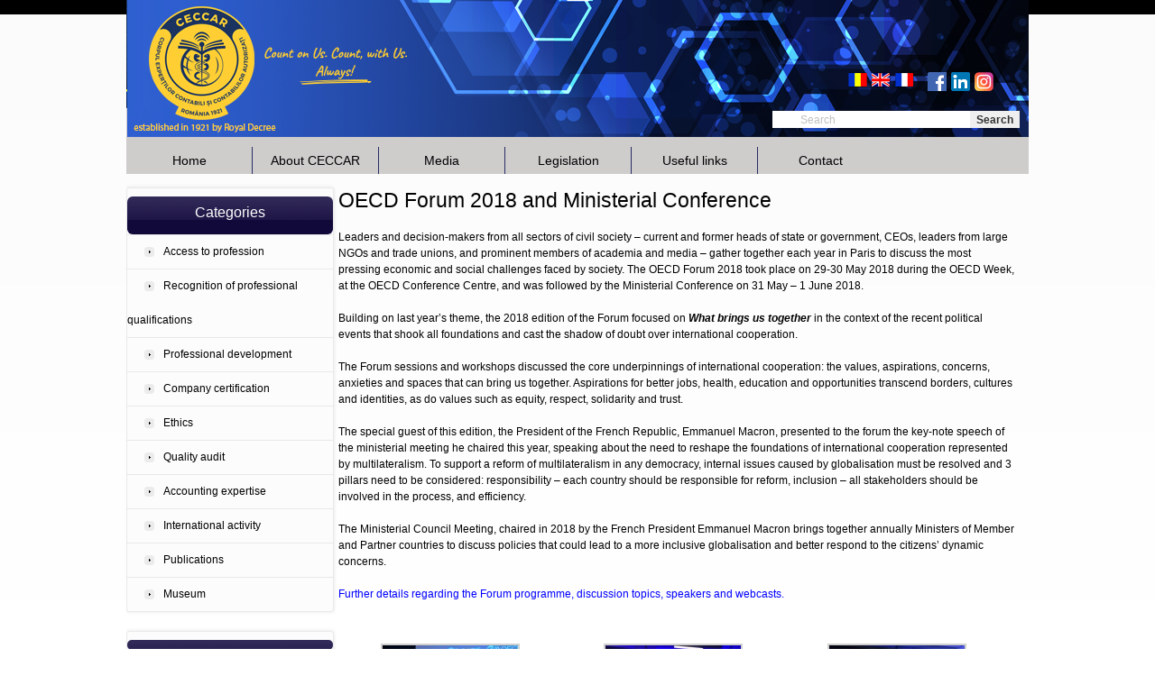

--- FILE ---
content_type: text/html; charset=UTF-8
request_url: https://ceccar.org/en/?p=2596
body_size: 46044
content:
<!DOCTYPE html>
<html lang="en-US">
<head>
	<title>
	OECD Forum 2018 and Ministerial Conference  |  Corpul Expertilor Contabili si Contabililor Autorizati din Romania	</title>
	<meta name="keywords" content=" &raquo; OECD Forum 2018 and Ministerial Conference , Corpul Expertilor Contabili si Contabililor Autorizati din Romania , Corpul Expertilor Contabili si Contabililor Autorizati din Romania" />
	<meta name="description" content=" &raquo; OECD Forum 2018 and Ministerial Conference | Corpul Expertilor Contabili si Contabililor Autorizati din Romania" />
	<meta charset="UTF-8" />
	<link rel="profile" href="http://gmpg.org/xfn/11" />
	<link rel="index" title="Corpul Expertilor Contabili si Contabililor Autorizati din Romania" href="https://ceccar.org/en/" />
   <link rel="icon" href="https://ceccar.org/en/wp-content/themes/originalTheme/favicon.ico" type="image/x-icon" />
   <link rel="icon" href="" type="image/x-icon" />
	<link rel="pingback" href="https://ceccar.org/en/xmlrpc.php" />
	<link rel="alternate" type="application/rss+xml" title="Corpul Expertilor Contabili si Contabililor Autorizati din Romania" href="https://ceccar.org/en/?feed=rss2" />
	<link rel="alternate" type="application/atom+xml" title="Corpul Expertilor Contabili si Contabililor Autorizati din Romania" href="https://ceccar.org/en/?feed=atom" />
	<!-- The HTML5 Shim is required for older browsers, mainly older versions IE -->
	<!--[if lt IE 9]>
		<script src="http://html5shim.googlecode.com/svn/trunk/html5.js"></script>
	<![endif]-->
  <!--[if lt IE 7]>
    <div style=' clear: both; text-align:center; position: relative;'>
    	<a href="http://www.microsoft.com/windows/internet-explorer/default.aspx?ocid=ie6_countdown_bannercode"><img src="http://www.theie6countdown.com/images/upgrade.jpg" border="0" &nbsp;alt="" /></a>
    </div>
  <![endif]-->
	<link rel="stylesheet" type="text/css" media="all" href="https://ceccar.org/en/wp-content/themes/originalTheme/style.css" />
   <link rel="stylesheet" type="text/css" media="all" href="https://ceccar.org/en/wp-content/themes/originalTheme/css/prettyPhoto.css" />
   <link rel="stylesheet" type="text/css" media="all" href="https://ceccar.org/en/wp-content/themes/originalTheme/css/grid.css" />
	<meta name='robots' content='max-image-preview:large' />
	<style>img:is([sizes="auto" i], [sizes^="auto," i]) { contain-intrinsic-size: 3000px 1500px }</style>
	<link rel="alternate" type="application/rss+xml" title="Corpul Expertilor Contabili si Contabililor Autorizati din Romania &raquo; Feed" href="https://ceccar.org/en/?feed=rss2" />
<link rel="alternate" type="application/rss+xml" title="Corpul Expertilor Contabili si Contabililor Autorizati din Romania &raquo; Comments Feed" href="https://ceccar.org/en/?feed=comments-rss2" />
<script type="text/javascript">
/* <![CDATA[ */
window._wpemojiSettings = {"baseUrl":"https:\/\/s.w.org\/images\/core\/emoji\/16.0.1\/72x72\/","ext":".png","svgUrl":"https:\/\/s.w.org\/images\/core\/emoji\/16.0.1\/svg\/","svgExt":".svg","source":{"concatemoji":"https:\/\/ceccar.org\/en\/wp-includes\/js\/wp-emoji-release.min.js?ver=6.8.3"}};
/*! This file is auto-generated */
!function(s,n){var o,i,e;function c(e){try{var t={supportTests:e,timestamp:(new Date).valueOf()};sessionStorage.setItem(o,JSON.stringify(t))}catch(e){}}function p(e,t,n){e.clearRect(0,0,e.canvas.width,e.canvas.height),e.fillText(t,0,0);var t=new Uint32Array(e.getImageData(0,0,e.canvas.width,e.canvas.height).data),a=(e.clearRect(0,0,e.canvas.width,e.canvas.height),e.fillText(n,0,0),new Uint32Array(e.getImageData(0,0,e.canvas.width,e.canvas.height).data));return t.every(function(e,t){return e===a[t]})}function u(e,t){e.clearRect(0,0,e.canvas.width,e.canvas.height),e.fillText(t,0,0);for(var n=e.getImageData(16,16,1,1),a=0;a<n.data.length;a++)if(0!==n.data[a])return!1;return!0}function f(e,t,n,a){switch(t){case"flag":return n(e,"\ud83c\udff3\ufe0f\u200d\u26a7\ufe0f","\ud83c\udff3\ufe0f\u200b\u26a7\ufe0f")?!1:!n(e,"\ud83c\udde8\ud83c\uddf6","\ud83c\udde8\u200b\ud83c\uddf6")&&!n(e,"\ud83c\udff4\udb40\udc67\udb40\udc62\udb40\udc65\udb40\udc6e\udb40\udc67\udb40\udc7f","\ud83c\udff4\u200b\udb40\udc67\u200b\udb40\udc62\u200b\udb40\udc65\u200b\udb40\udc6e\u200b\udb40\udc67\u200b\udb40\udc7f");case"emoji":return!a(e,"\ud83e\udedf")}return!1}function g(e,t,n,a){var r="undefined"!=typeof WorkerGlobalScope&&self instanceof WorkerGlobalScope?new OffscreenCanvas(300,150):s.createElement("canvas"),o=r.getContext("2d",{willReadFrequently:!0}),i=(o.textBaseline="top",o.font="600 32px Arial",{});return e.forEach(function(e){i[e]=t(o,e,n,a)}),i}function t(e){var t=s.createElement("script");t.src=e,t.defer=!0,s.head.appendChild(t)}"undefined"!=typeof Promise&&(o="wpEmojiSettingsSupports",i=["flag","emoji"],n.supports={everything:!0,everythingExceptFlag:!0},e=new Promise(function(e){s.addEventListener("DOMContentLoaded",e,{once:!0})}),new Promise(function(t){var n=function(){try{var e=JSON.parse(sessionStorage.getItem(o));if("object"==typeof e&&"number"==typeof e.timestamp&&(new Date).valueOf()<e.timestamp+604800&&"object"==typeof e.supportTests)return e.supportTests}catch(e){}return null}();if(!n){if("undefined"!=typeof Worker&&"undefined"!=typeof OffscreenCanvas&&"undefined"!=typeof URL&&URL.createObjectURL&&"undefined"!=typeof Blob)try{var e="postMessage("+g.toString()+"("+[JSON.stringify(i),f.toString(),p.toString(),u.toString()].join(",")+"));",a=new Blob([e],{type:"text/javascript"}),r=new Worker(URL.createObjectURL(a),{name:"wpTestEmojiSupports"});return void(r.onmessage=function(e){c(n=e.data),r.terminate(),t(n)})}catch(e){}c(n=g(i,f,p,u))}t(n)}).then(function(e){for(var t in e)n.supports[t]=e[t],n.supports.everything=n.supports.everything&&n.supports[t],"flag"!==t&&(n.supports.everythingExceptFlag=n.supports.everythingExceptFlag&&n.supports[t]);n.supports.everythingExceptFlag=n.supports.everythingExceptFlag&&!n.supports.flag,n.DOMReady=!1,n.readyCallback=function(){n.DOMReady=!0}}).then(function(){return e}).then(function(){var e;n.supports.everything||(n.readyCallback(),(e=n.source||{}).concatemoji?t(e.concatemoji):e.wpemoji&&e.twemoji&&(t(e.twemoji),t(e.wpemoji)))}))}((window,document),window._wpemojiSettings);
/* ]]> */
</script>
<style id='wp-emoji-styles-inline-css' type='text/css'>

	img.wp-smiley, img.emoji {
		display: inline !important;
		border: none !important;
		box-shadow: none !important;
		height: 1em !important;
		width: 1em !important;
		margin: 0 0.07em !important;
		vertical-align: -0.1em !important;
		background: none !important;
		padding: 0 !important;
	}
</style>
<link rel='stylesheet' id='wp-block-library-css' href='https://ceccar.org/en/wp-includes/css/dist/block-library/style.min.css?ver=6.8.3' type='text/css' media='all' />
<style id='classic-theme-styles-inline-css' type='text/css'>
/*! This file is auto-generated */
.wp-block-button__link{color:#fff;background-color:#32373c;border-radius:9999px;box-shadow:none;text-decoration:none;padding:calc(.667em + 2px) calc(1.333em + 2px);font-size:1.125em}.wp-block-file__button{background:#32373c;color:#fff;text-decoration:none}
</style>
<style id='global-styles-inline-css' type='text/css'>
:root{--wp--preset--aspect-ratio--square: 1;--wp--preset--aspect-ratio--4-3: 4/3;--wp--preset--aspect-ratio--3-4: 3/4;--wp--preset--aspect-ratio--3-2: 3/2;--wp--preset--aspect-ratio--2-3: 2/3;--wp--preset--aspect-ratio--16-9: 16/9;--wp--preset--aspect-ratio--9-16: 9/16;--wp--preset--color--black: #000000;--wp--preset--color--cyan-bluish-gray: #abb8c3;--wp--preset--color--white: #ffffff;--wp--preset--color--pale-pink: #f78da7;--wp--preset--color--vivid-red: #cf2e2e;--wp--preset--color--luminous-vivid-orange: #ff6900;--wp--preset--color--luminous-vivid-amber: #fcb900;--wp--preset--color--light-green-cyan: #7bdcb5;--wp--preset--color--vivid-green-cyan: #00d084;--wp--preset--color--pale-cyan-blue: #8ed1fc;--wp--preset--color--vivid-cyan-blue: #0693e3;--wp--preset--color--vivid-purple: #9b51e0;--wp--preset--gradient--vivid-cyan-blue-to-vivid-purple: linear-gradient(135deg,rgba(6,147,227,1) 0%,rgb(155,81,224) 100%);--wp--preset--gradient--light-green-cyan-to-vivid-green-cyan: linear-gradient(135deg,rgb(122,220,180) 0%,rgb(0,208,130) 100%);--wp--preset--gradient--luminous-vivid-amber-to-luminous-vivid-orange: linear-gradient(135deg,rgba(252,185,0,1) 0%,rgba(255,105,0,1) 100%);--wp--preset--gradient--luminous-vivid-orange-to-vivid-red: linear-gradient(135deg,rgba(255,105,0,1) 0%,rgb(207,46,46) 100%);--wp--preset--gradient--very-light-gray-to-cyan-bluish-gray: linear-gradient(135deg,rgb(238,238,238) 0%,rgb(169,184,195) 100%);--wp--preset--gradient--cool-to-warm-spectrum: linear-gradient(135deg,rgb(74,234,220) 0%,rgb(151,120,209) 20%,rgb(207,42,186) 40%,rgb(238,44,130) 60%,rgb(251,105,98) 80%,rgb(254,248,76) 100%);--wp--preset--gradient--blush-light-purple: linear-gradient(135deg,rgb(255,206,236) 0%,rgb(152,150,240) 100%);--wp--preset--gradient--blush-bordeaux: linear-gradient(135deg,rgb(254,205,165) 0%,rgb(254,45,45) 50%,rgb(107,0,62) 100%);--wp--preset--gradient--luminous-dusk: linear-gradient(135deg,rgb(255,203,112) 0%,rgb(199,81,192) 50%,rgb(65,88,208) 100%);--wp--preset--gradient--pale-ocean: linear-gradient(135deg,rgb(255,245,203) 0%,rgb(182,227,212) 50%,rgb(51,167,181) 100%);--wp--preset--gradient--electric-grass: linear-gradient(135deg,rgb(202,248,128) 0%,rgb(113,206,126) 100%);--wp--preset--gradient--midnight: linear-gradient(135deg,rgb(2,3,129) 0%,rgb(40,116,252) 100%);--wp--preset--font-size--small: 13px;--wp--preset--font-size--medium: 20px;--wp--preset--font-size--large: 36px;--wp--preset--font-size--x-large: 42px;--wp--preset--spacing--20: 0.44rem;--wp--preset--spacing--30: 0.67rem;--wp--preset--spacing--40: 1rem;--wp--preset--spacing--50: 1.5rem;--wp--preset--spacing--60: 2.25rem;--wp--preset--spacing--70: 3.38rem;--wp--preset--spacing--80: 5.06rem;--wp--preset--shadow--natural: 6px 6px 9px rgba(0, 0, 0, 0.2);--wp--preset--shadow--deep: 12px 12px 50px rgba(0, 0, 0, 0.4);--wp--preset--shadow--sharp: 6px 6px 0px rgba(0, 0, 0, 0.2);--wp--preset--shadow--outlined: 6px 6px 0px -3px rgba(255, 255, 255, 1), 6px 6px rgba(0, 0, 0, 1);--wp--preset--shadow--crisp: 6px 6px 0px rgba(0, 0, 0, 1);}:where(.is-layout-flex){gap: 0.5em;}:where(.is-layout-grid){gap: 0.5em;}body .is-layout-flex{display: flex;}.is-layout-flex{flex-wrap: wrap;align-items: center;}.is-layout-flex > :is(*, div){margin: 0;}body .is-layout-grid{display: grid;}.is-layout-grid > :is(*, div){margin: 0;}:where(.wp-block-columns.is-layout-flex){gap: 2em;}:where(.wp-block-columns.is-layout-grid){gap: 2em;}:where(.wp-block-post-template.is-layout-flex){gap: 1.25em;}:where(.wp-block-post-template.is-layout-grid){gap: 1.25em;}.has-black-color{color: var(--wp--preset--color--black) !important;}.has-cyan-bluish-gray-color{color: var(--wp--preset--color--cyan-bluish-gray) !important;}.has-white-color{color: var(--wp--preset--color--white) !important;}.has-pale-pink-color{color: var(--wp--preset--color--pale-pink) !important;}.has-vivid-red-color{color: var(--wp--preset--color--vivid-red) !important;}.has-luminous-vivid-orange-color{color: var(--wp--preset--color--luminous-vivid-orange) !important;}.has-luminous-vivid-amber-color{color: var(--wp--preset--color--luminous-vivid-amber) !important;}.has-light-green-cyan-color{color: var(--wp--preset--color--light-green-cyan) !important;}.has-vivid-green-cyan-color{color: var(--wp--preset--color--vivid-green-cyan) !important;}.has-pale-cyan-blue-color{color: var(--wp--preset--color--pale-cyan-blue) !important;}.has-vivid-cyan-blue-color{color: var(--wp--preset--color--vivid-cyan-blue) !important;}.has-vivid-purple-color{color: var(--wp--preset--color--vivid-purple) !important;}.has-black-background-color{background-color: var(--wp--preset--color--black) !important;}.has-cyan-bluish-gray-background-color{background-color: var(--wp--preset--color--cyan-bluish-gray) !important;}.has-white-background-color{background-color: var(--wp--preset--color--white) !important;}.has-pale-pink-background-color{background-color: var(--wp--preset--color--pale-pink) !important;}.has-vivid-red-background-color{background-color: var(--wp--preset--color--vivid-red) !important;}.has-luminous-vivid-orange-background-color{background-color: var(--wp--preset--color--luminous-vivid-orange) !important;}.has-luminous-vivid-amber-background-color{background-color: var(--wp--preset--color--luminous-vivid-amber) !important;}.has-light-green-cyan-background-color{background-color: var(--wp--preset--color--light-green-cyan) !important;}.has-vivid-green-cyan-background-color{background-color: var(--wp--preset--color--vivid-green-cyan) !important;}.has-pale-cyan-blue-background-color{background-color: var(--wp--preset--color--pale-cyan-blue) !important;}.has-vivid-cyan-blue-background-color{background-color: var(--wp--preset--color--vivid-cyan-blue) !important;}.has-vivid-purple-background-color{background-color: var(--wp--preset--color--vivid-purple) !important;}.has-black-border-color{border-color: var(--wp--preset--color--black) !important;}.has-cyan-bluish-gray-border-color{border-color: var(--wp--preset--color--cyan-bluish-gray) !important;}.has-white-border-color{border-color: var(--wp--preset--color--white) !important;}.has-pale-pink-border-color{border-color: var(--wp--preset--color--pale-pink) !important;}.has-vivid-red-border-color{border-color: var(--wp--preset--color--vivid-red) !important;}.has-luminous-vivid-orange-border-color{border-color: var(--wp--preset--color--luminous-vivid-orange) !important;}.has-luminous-vivid-amber-border-color{border-color: var(--wp--preset--color--luminous-vivid-amber) !important;}.has-light-green-cyan-border-color{border-color: var(--wp--preset--color--light-green-cyan) !important;}.has-vivid-green-cyan-border-color{border-color: var(--wp--preset--color--vivid-green-cyan) !important;}.has-pale-cyan-blue-border-color{border-color: var(--wp--preset--color--pale-cyan-blue) !important;}.has-vivid-cyan-blue-border-color{border-color: var(--wp--preset--color--vivid-cyan-blue) !important;}.has-vivid-purple-border-color{border-color: var(--wp--preset--color--vivid-purple) !important;}.has-vivid-cyan-blue-to-vivid-purple-gradient-background{background: var(--wp--preset--gradient--vivid-cyan-blue-to-vivid-purple) !important;}.has-light-green-cyan-to-vivid-green-cyan-gradient-background{background: var(--wp--preset--gradient--light-green-cyan-to-vivid-green-cyan) !important;}.has-luminous-vivid-amber-to-luminous-vivid-orange-gradient-background{background: var(--wp--preset--gradient--luminous-vivid-amber-to-luminous-vivid-orange) !important;}.has-luminous-vivid-orange-to-vivid-red-gradient-background{background: var(--wp--preset--gradient--luminous-vivid-orange-to-vivid-red) !important;}.has-very-light-gray-to-cyan-bluish-gray-gradient-background{background: var(--wp--preset--gradient--very-light-gray-to-cyan-bluish-gray) !important;}.has-cool-to-warm-spectrum-gradient-background{background: var(--wp--preset--gradient--cool-to-warm-spectrum) !important;}.has-blush-light-purple-gradient-background{background: var(--wp--preset--gradient--blush-light-purple) !important;}.has-blush-bordeaux-gradient-background{background: var(--wp--preset--gradient--blush-bordeaux) !important;}.has-luminous-dusk-gradient-background{background: var(--wp--preset--gradient--luminous-dusk) !important;}.has-pale-ocean-gradient-background{background: var(--wp--preset--gradient--pale-ocean) !important;}.has-electric-grass-gradient-background{background: var(--wp--preset--gradient--electric-grass) !important;}.has-midnight-gradient-background{background: var(--wp--preset--gradient--midnight) !important;}.has-small-font-size{font-size: var(--wp--preset--font-size--small) !important;}.has-medium-font-size{font-size: var(--wp--preset--font-size--medium) !important;}.has-large-font-size{font-size: var(--wp--preset--font-size--large) !important;}.has-x-large-font-size{font-size: var(--wp--preset--font-size--x-large) !important;}
:where(.wp-block-post-template.is-layout-flex){gap: 1.25em;}:where(.wp-block-post-template.is-layout-grid){gap: 1.25em;}
:where(.wp-block-columns.is-layout-flex){gap: 2em;}:where(.wp-block-columns.is-layout-grid){gap: 2em;}
:root :where(.wp-block-pullquote){font-size: 1.5em;line-height: 1.6;}
</style>
<script type="text/javascript" src="https://ceccar.org/en/wp-content/themes/originalTheme/js/jquery-1.5.1.min.js?ver=1.5.1" id="jquery-js"></script>
<script type="text/javascript" src="https://ceccar.org/en/wp-content/themes/originalTheme/js/superfish.js?ver=1.4.8" id="superfish-js"></script>
<script type="text/javascript" src="https://ceccar.org/en/wp-content/themes/originalTheme/js/jquery.prettyPhoto.js?ver=3.0.3" id="prettyPhoto-js"></script>
<script type="text/javascript" src="https://ceccar.org/en/wp-content/themes/originalTheme/js/jquery.nivo.slider.pack.js?ver=2.4" id="nivo-js"></script>
<script type="text/javascript" src="https://ceccar.org/en/wp-content/themes/originalTheme/js/jquery.loader.js?ver=1.0" id="loader-js"></script>
<script type="text/javascript" src="https://ceccar.org/en/wp-content/themes/originalTheme/js/modernizr-1.7.min.js?ver=1.7" id="modernizr-js"></script>
<link rel="https://api.w.org/" href="https://ceccar.org/en/index.php?rest_route=/" /><link rel="alternate" title="JSON" type="application/json" href="https://ceccar.org/en/index.php?rest_route=/wp/v2/posts/2596" /><link rel="EditURI" type="application/rsd+xml" title="RSD" href="https://ceccar.org/en/xmlrpc.php?rsd" />
<meta name="generator" content="WordPress 6.8.3" />
<link rel="canonical" href="https://ceccar.org/en/?p=2596" />
<link rel='shortlink' href='https://ceccar.org/en/?p=2596' />
<link rel="alternate" title="oEmbed (JSON)" type="application/json+oembed" href="https://ceccar.org/en/index.php?rest_route=%2Foembed%2F1.0%2Fembed&#038;url=https%3A%2F%2Fceccar.org%2Fen%2F%3Fp%3D2596" />
<link rel="alternate" title="oEmbed (XML)" type="text/xml+oembed" href="https://ceccar.org/en/index.php?rest_route=%2Foembed%2F1.0%2Fembed&#038;url=https%3A%2F%2Fceccar.org%2Fen%2F%3Fp%3D2596&#038;format=xml" />
<link rel="icon" href="https://ceccar.org/en/wp-content/uploads/2024/12/Logo-CECCAR-150x150.png" sizes="32x32" />
<link rel="icon" href="https://ceccar.org/en/wp-content/uploads/2024/12/Logo-CECCAR-300x300.png" sizes="192x192" />
<link rel="apple-touch-icon" href="https://ceccar.org/en/wp-content/uploads/2024/12/Logo-CECCAR-300x300.png" />
<meta name="msapplication-TileImage" content="https://ceccar.org/en/wp-content/uploads/2024/12/Logo-CECCAR-300x300.png" />
  <!--[if lt IE 9]>
  <style type="text/css">
    #footer img, #sidebar div, .popular-posts li .post-thumb, .popular-posts li, .post-thumb-1, #content-bg, .post-thumb-2 img, #widget_my_popularpostswidget h3 {
      behavior:url(https://ceccar.org/en/wp-content/themes/originalTheme/PIE.php)
    }
  </style>
  <![endif]-->

  <script type="text/javascript">
  	// initialise plugins
		jQuery(function(){
			// main navigation init
			jQuery('ul.sf-menu').superfish({
				delay:       , 		// one second delay on mouseout
				animation:   {opacity:'show',height:'show'}, // fade-in and slide-down animation
				speed:       'slow',  // faster animation speed
				autoArrows:  false,        // generation of arrow mark-up (for submenu)
				dropShadows: false    // drop shadows (for submenu)
			});

			// prettyphoto init
			jQuery("#gallery .portfolio a[rel^='prettyPhoto']").prettyPhoto({
				animationSpeed:'slow',
				theme:'facebook',
				slideshow:false,
				autoplay_slideshow: false,
				show_title: true,
				overlay_gallery: false
			});

		});
  </script>

  <script type="text/javascript">
		jQuery(window).load(function() {
			// nivoslider init
			jQuery('#slider').nivoSlider({
				effect: 'random',
				animSpeed:800,
				pauseTime:8000,
				startSlide:1,
				slices:30,
				directionNav:true,
				directionNavHide:true,
				controlNav:false,
				controlNavThumbs:false,
				keyboardNav:true,
				pauseOnHover:true,
				captionOpacity:0			});
		});
	</script>

   <script type="text/javascript">
		jQuery(document).ready(function() {
			jQuery(".post_cycle li:even, .latestpost li:even").addClass("even");
		});
	</script>

  <!-- Custom CSS -->
  	</head>

<body class="wp-singular post-template-default single single-post postid-2596 single-format-standard wp-theme-originalTheme cat-8-id">

<div id="main"><!-- this encompasses the entire Web site -->
	<div id="main-bg-top">
   	<div id="main-bg-bot">


	<header id="header">
		<div class="container_24">
			<div class="grid_24">
				<div id="header_banner">
					<div id="flags">
						<div id ="flag_ro"><a href="https://www.ceccar.ro/ro/" ></a></div>
						<div id ="flag_en"><a href="http://www.ceccar.org/en/" ></a></div>
						<div id ="flag_fr"><a href="http://www.ceccar.org/fr/" ></a></div>
						<div id ="flag_fb"><a href="https://www.facebook.com/ceccar.ro/" target="_blank" ></a></div>
						<div id ="flag_in"><a href="https://www.linkedin.com/company/ceccar1921/" target="_blank" ></a></div>
						<div id ="flag_insta"><a href="https://www.instagram.com/ceccar_1921/" target="_blank" ></a></div>
					</div>
				</div>
				<form method="get" id="searchform" action="https://ceccar.org/en">
	<input type="text" name="s" value="Search" onblur="if(this.value=='') this.value='Cauta'" onfocus="if(this.value =='Search' ) this.value=''" /><input type="submit" value="Search">
</form>
				<nav class="primary">
				  <ul id="topnav" class="sf-menu"><li id="menu-item-15" class="menu-item menu-item-type-custom menu-item-object-custom menu-item-15"><a href="http://www.ceccar.org/en/">Home</a></li>
<li id="menu-item-18" class="menu-item menu-item-type-post_type menu-item-object-page menu-item-has-children menu-item-18"><a href="https://ceccar.org/en/?page_id=16">About CECCAR</a>
<ul class="sub-menu">
	<li id="menu-item-1504" class="menu-item menu-item-type-post_type menu-item-object-page menu-item-1504"><a href="https://ceccar.org/en/?page_id=1498">#CECCAR100 — the message of the Superior Council*</a></li>
	<li id="menu-item-3458" class="menu-item menu-item-type-post_type menu-item-object-page menu-item-3458"><a href="https://ceccar.org/en/?page_id=3434">Member of</a></li>
	<li id="menu-item-86" class="menu-item menu-item-type-post_type menu-item-object-page menu-item-86"><a href="https://ceccar.org/en/?page_id=82">CECCAR</a></li>
	<li id="menu-item-93" class="menu-item menu-item-type-post_type menu-item-object-page menu-item-93"><a href="https://ceccar.org/en/?page_id=88">History of CECCAR</a></li>
	<li id="menu-item-524" class="menu-item menu-item-type-post_type menu-item-object-page menu-item-524"><a href="https://ceccar.org/en/?page_id=522">The National Day of the Romanian Accountant</a></li>
	<li id="menu-item-1096" class="menu-item menu-item-type-post_type menu-item-object-page menu-item-has-children menu-item-1096"><a href="https://ceccar.org/en/?page_id=1094">CECCAR Governance Structures</a>
	<ul class="sub-menu">
		<li id="menu-item-1649" class="menu-item menu-item-type-post_type menu-item-object-page menu-item-1649"><a href="https://ceccar.org/en/?page_id=1626">The National Conference</a></li>
		<li id="menu-item-1648" class="menu-item menu-item-type-post_type menu-item-object-page menu-item-1648"><a href="https://ceccar.org/en/?page_id=1628">The Superior Council</a></li>
		<li id="menu-item-1647" class="menu-item menu-item-type-post_type menu-item-object-page menu-item-1647"><a href="https://ceccar.org/en/?page_id=1633">The Superior Council Standing Board</a></li>
		<li id="menu-item-1646" class="menu-item menu-item-type-post_type menu-item-object-page menu-item-1646"><a href="https://ceccar.org/en/?page_id=1637">The President</a></li>
	</ul>
</li>
</ul>
</li>
<li id="menu-item-484" class="menu-item menu-item-type-post_type menu-item-object-page menu-item-has-children menu-item-484"><a href="https://ceccar.org/en/?page_id=477">Media</a>
<ul class="sub-menu">
	<li id="menu-item-729" class="menu-item menu-item-type-post_type menu-item-object-page menu-item-729"><a href="https://ceccar.org/en/?page_id=724">2013</a></li>
	<li id="menu-item-730" class="menu-item menu-item-type-post_type menu-item-object-page menu-item-730"><a href="https://ceccar.org/en/?page_id=722">2012</a></li>
</ul>
</li>
<li id="menu-item-1494" class="menu-item menu-item-type-post_type menu-item-object-page menu-item-has-children menu-item-1494"><a href="https://ceccar.org/en/?page_id=1492">Legislation</a>
<ul class="sub-menu">
	<li id="menu-item-102" class="menu-item menu-item-type-post_type menu-item-object-page menu-item-102"><a href="https://ceccar.org/en/?page_id=94">Ordinance No. 65/1994 of 19 August 1994 on the organization of the accounting expertise and licensed accountants’ activity *** republished</a></li>
	<li id="menu-item-205" class="menu-item menu-item-type-post_type menu-item-object-page menu-item-205"><a href="https://ceccar.org/en/?page_id=203">Internal Regulation</a></li>
</ul>
</li>
<li id="menu-item-23" class="menu-item menu-item-type-post_type menu-item-object-page menu-item-23"><a href="https://ceccar.org/en/?page_id=21">Useful links</a></li>
<li id="menu-item-24" class="menu-item menu-item-type-post_type menu-item-object-page menu-item-24"><a href="https://ceccar.org/en/?page_id=4">Contact</a></li>
</ul>				</nav><!--.primary-->
			</div>
		</div>
	</header>
	<div class="primary_content_wrap">
   	<div class="container_24">
      	<div id="indent">
         	<div class="grid_24">
            	<div id="wrapper" >

<aside id="sidebar" class="grid_6 alpha">
	
		<div id="sidebar-search" class="widget" style="display:none;">
			<h3>Search</h3>
			<form method="get" id="searchform" action="https://ceccar.org/en">
	<input type="text" name="s" value="Search" onblur="if(this.value=='') this.value='Cauta'" onfocus="if(this.value =='Search' ) this.value=''" /><input type="submit" value="Search">
</form>
 <!-- outputs the default Wordpress search form-->
		</div>
		
		<div id="sidebar-nav" class="widget menu">
			<h3>Categories</h3>
			<div class="menu-side-menu-container"><ul id="menu-side-menu" class="menu"><li id="menu-item-28" class="menu-item menu-item-type-post_type menu-item-object-page menu-item-28"><a href="https://ceccar.org/en/?page_id=26">Access to profession</a></li>
<li id="menu-item-1129" class="menu-item menu-item-type-post_type menu-item-object-page menu-item-1129"><a href="https://ceccar.org/en/?page_id=1126">Recognition of professional qualifications</a></li>
<li id="menu-item-36" class="menu-item menu-item-type-post_type menu-item-object-page menu-item-36"><a href="https://ceccar.org/en/?page_id=30">Professional development</a></li>
<li id="menu-item-456" class="menu-item menu-item-type-post_type menu-item-object-page menu-item-456"><a href="https://ceccar.org/en/?page_id=452">Company certification</a></li>
<li id="menu-item-35" class="menu-item menu-item-type-post_type menu-item-object-page menu-item-35"><a href="https://ceccar.org/en/?page_id=33">Ethics</a></li>
<li id="menu-item-45" class="menu-item menu-item-type-post_type menu-item-object-page menu-item-45"><a href="https://ceccar.org/en/?page_id=37">Quality audit</a></li>
<li id="menu-item-46" class="menu-item menu-item-type-post_type menu-item-object-page menu-item-46"><a href="https://ceccar.org/en/?page_id=39">Accounting expertise</a></li>
<li id="menu-item-47" class="menu-item menu-item-type-post_type menu-item-object-page menu-item-47"><a href="https://ceccar.org/en/?page_id=41">International activity</a></li>
<li id="menu-item-48" class="menu-item menu-item-type-post_type menu-item-object-page menu-item-48"><a href="https://ceccar.org/en/?page_id=43">Publications</a></li>
<li id="menu-item-688" class="menu-item menu-item-type-post_type menu-item-object-page menu-item-688"><a href="https://ceccar.org/en/?page_id=686">Museum</a></li>
</ul></div> <!-- editable within the Wordpress backend -->
		</div>

		<div id="sidebar-nav" class="widget menu">
			<h3 style="padding:0px;line-height:0.7;margin-bottom:10px;">&nbsp;</h3>
			<div class="menu-sidebar-menu2-container"><ul id="menu-sidebar-menu2" class="menu"><li id="menu-item-53" class="menu-item menu-item-type-post_type menu-item-object-page menu-item-53"><a href="https://ceccar.org/en/?page_id=49">Members</a></li>
</ul></div> <!-- editable within the Wordpress backend -->
		</div>

		<div id="sidebar-nav" class="widget menu">
			<h3>Activities</h3>
			<!--<img src="http://ceccar.ro/beta/wp-content/uploads/2011/09/imm.png" width="230" />-->
			<div class="menu-sidebar-menu3-container"><ul id="menu-sidebar-menu3" class="menu"><li id="menu-item-857" class="menu-item menu-item-type-post_type menu-item-object-page menu-item-857"><a href="https://ceccar.org/en/?page_id=855">CECCAR Congress</a></li>
<li id="menu-item-866" class="menu-item menu-item-type-post_type menu-item-object-page menu-item-866"><a href="https://ceccar.org/en/?page_id=864">The SMEs Week</a></li>
<li id="menu-item-54" class="menu-item menu-item-type-post_type menu-item-object-page menu-item-54"><a href="https://ceccar.org/en/?page_id=51">International conferences</a></li>
</ul></div> <!-- editable within the Wordpress backend -->
		</div>
		<!--
		<div id="sidebar-archives" class="widget">
			<h3 style="background:none;color:#000">Archives</h3>
			<ul>
					<li><a href='https://ceccar.org/en/?m=202512'>December 2025</a></li>
	<li><a href='https://ceccar.org/en/?m=202510'>October 2025</a></li>
	<li><a href='https://ceccar.org/en/?m=202409'>September 2024</a></li>
	<li><a href='https://ceccar.org/en/?m=202407'>July 2024</a></li>
	<li><a href='https://ceccar.org/en/?m=202404'>April 2024</a></li>
	<li><a href='https://ceccar.org/en/?m=202403'>March 2024</a></li>
	<li><a href='https://ceccar.org/en/?m=202402'>February 2024</a></li>
	<li><a href='https://ceccar.org/en/?m=202401'>January 2024</a></li>
	<li><a href='https://ceccar.org/en/?m=202311'>November 2023</a></li>
	<li><a href='https://ceccar.org/en/?m=202310'>October 2023</a></li>
	<li><a href='https://ceccar.org/en/?m=202308'>August 2023</a></li>
	<li><a href='https://ceccar.org/en/?m=202307'>July 2023</a></li>
	<li><a href='https://ceccar.org/en/?m=202306'>June 2023</a></li>
	<li><a href='https://ceccar.org/en/?m=202305'>May 2023</a></li>
	<li><a href='https://ceccar.org/en/?m=202304'>April 2023</a></li>
	<li><a href='https://ceccar.org/en/?m=202303'>March 2023</a></li>
	<li><a href='https://ceccar.org/en/?m=202302'>February 2023</a></li>
	<li><a href='https://ceccar.org/en/?m=202210'>October 2022</a></li>
	<li><a href='https://ceccar.org/en/?m=202208'>August 2022</a></li>
	<li><a href='https://ceccar.org/en/?m=202207'>July 2022</a></li>
	<li><a href='https://ceccar.org/en/?m=202205'>May 2022</a></li>
	<li><a href='https://ceccar.org/en/?m=202203'>March 2022</a></li>
	<li><a href='https://ceccar.org/en/?m=202202'>February 2022</a></li>
	<li><a href='https://ceccar.org/en/?m=202102'>February 2021</a></li>
	<li><a href='https://ceccar.org/en/?m=202101'>January 2021</a></li>
	<li><a href='https://ceccar.org/en/?m=202012'>December 2020</a></li>
	<li><a href='https://ceccar.org/en/?m=202011'>November 2020</a></li>
	<li><a href='https://ceccar.org/en/?m=202010'>October 2020</a></li>
	<li><a href='https://ceccar.org/en/?m=202009'>September 2020</a></li>
	<li><a href='https://ceccar.org/en/?m=202007'>July 2020</a></li>
	<li><a href='https://ceccar.org/en/?m=202006'>June 2020</a></li>
	<li><a href='https://ceccar.org/en/?m=202005'>May 2020</a></li>
	<li><a href='https://ceccar.org/en/?m=202004'>April 2020</a></li>
	<li><a href='https://ceccar.org/en/?m=202003'>March 2020</a></li>
	<li><a href='https://ceccar.org/en/?m=202002'>February 2020</a></li>
	<li><a href='https://ceccar.org/en/?m=201910'>October 2019</a></li>
	<li><a href='https://ceccar.org/en/?m=201909'>September 2019</a></li>
	<li><a href='https://ceccar.org/en/?m=201908'>August 2019</a></li>
	<li><a href='https://ceccar.org/en/?m=201907'>July 2019</a></li>
	<li><a href='https://ceccar.org/en/?m=201906'>June 2019</a></li>
	<li><a href='https://ceccar.org/en/?m=201905'>May 2019</a></li>
	<li><a href='https://ceccar.org/en/?m=201901'>January 2019</a></li>
	<li><a href='https://ceccar.org/en/?m=201812'>December 2018</a></li>
	<li><a href='https://ceccar.org/en/?m=201810'>October 2018</a></li>
	<li><a href='https://ceccar.org/en/?m=201809'>September 2018</a></li>
	<li><a href='https://ceccar.org/en/?m=201807'>July 2018</a></li>
	<li><a href='https://ceccar.org/en/?m=201806'>June 2018</a></li>
	<li><a href='https://ceccar.org/en/?m=201805'>May 2018</a></li>
	<li><a href='https://ceccar.org/en/?m=201804'>April 2018</a></li>
	<li><a href='https://ceccar.org/en/?m=201803'>March 2018</a></li>
	<li><a href='https://ceccar.org/en/?m=201802'>February 2018</a></li>
	<li><a href='https://ceccar.org/en/?m=201712'>December 2017</a></li>
	<li><a href='https://ceccar.org/en/?m=201711'>November 2017</a></li>
	<li><a href='https://ceccar.org/en/?m=201710'>October 2017</a></li>
	<li><a href='https://ceccar.org/en/?m=201709'>September 2017</a></li>
	<li><a href='https://ceccar.org/en/?m=201708'>August 2017</a></li>
	<li><a href='https://ceccar.org/en/?m=201707'>July 2017</a></li>
	<li><a href='https://ceccar.org/en/?m=201706'>June 2017</a></li>
	<li><a href='https://ceccar.org/en/?m=201705'>May 2017</a></li>
	<li><a href='https://ceccar.org/en/?m=201704'>April 2017</a></li>
	<li><a href='https://ceccar.org/en/?m=201703'>March 2017</a></li>
	<li><a href='https://ceccar.org/en/?m=201702'>February 2017</a></li>
	<li><a href='https://ceccar.org/en/?m=201701'>January 2017</a></li>
	<li><a href='https://ceccar.org/en/?m=201612'>December 2016</a></li>
	<li><a href='https://ceccar.org/en/?m=201611'>November 2016</a></li>
	<li><a href='https://ceccar.org/en/?m=201610'>October 2016</a></li>
	<li><a href='https://ceccar.org/en/?m=201609'>September 2016</a></li>
	<li><a href='https://ceccar.org/en/?m=201606'>June 2016</a></li>
	<li><a href='https://ceccar.org/en/?m=201603'>March 2016</a></li>
	<li><a href='https://ceccar.org/en/?m=201602'>February 2016</a></li>
	<li><a href='https://ceccar.org/en/?m=201511'>November 2015</a></li>
	<li><a href='https://ceccar.org/en/?m=201509'>September 2015</a></li>
	<li><a href='https://ceccar.org/en/?m=201507'>July 2015</a></li>
	<li><a href='https://ceccar.org/en/?m=201502'>February 2015</a></li>
	<li><a href='https://ceccar.org/en/?m=201410'>October 2014</a></li>
	<li><a href='https://ceccar.org/en/?m=201408'>August 2014</a></li>
	<li><a href='https://ceccar.org/en/?m=201407'>July 2014</a></li>
	<li><a href='https://ceccar.org/en/?m=201406'>June 2014</a></li>
	<li><a href='https://ceccar.org/en/?m=201405'>May 2014</a></li>
	<li><a href='https://ceccar.org/en/?m=201404'>April 2014</a></li>
	<li><a href='https://ceccar.org/en/?m=201403'>March 2014</a></li>
	<li><a href='https://ceccar.org/en/?m=201402'>February 2014</a></li>
	<li><a href='https://ceccar.org/en/?m=201401'>January 2014</a></li>
	<li><a href='https://ceccar.org/en/?m=201311'>November 2013</a></li>
	<li><a href='https://ceccar.org/en/?m=201309'>September 2013</a></li>
	<li><a href='https://ceccar.org/en/?m=201308'>August 2013</a></li>
	<li><a href='https://ceccar.org/en/?m=201307'>July 2013</a></li>
	<li><a href='https://ceccar.org/en/?m=201306'>June 2013</a></li>
	<li><a href='https://ceccar.org/en/?m=201305'>May 2013</a></li>
	<li><a href='https://ceccar.org/en/?m=201304'>April 2013</a></li>
	<li><a href='https://ceccar.org/en/?m=201302'>February 2013</a></li>
			</ul>
		</div>
		-->
		<div id="sidebar-meta" class="widget" style="display:none;">
			<h3>Meta</h3>
			<ul>
								<li><a href="https://ceccar.org/en/wp-login.php">Log in</a></li>
							</ul>
		</div>

	</aside><!--sidebar-->
<div id="content" class="grid_18 omega">
	<div id="content-bg">
   	<div class="inner">
      	<div class="wrapper">
      
				             <div id="post-2596" class="post post-2596 type-post status-publish format-standard has-post-thumbnail hentry category-stiri cat-8-id">
               <article class="single-post">
               	<h1>OECD Forum 2018 and Ministerial Conference</h1>
                  <div class="post-content">
							<p><span style="color: #000000;">Leaders and decision-makers from all sectors of civil society – current and former heads of state or government, CEOs, leaders from large NGOs and trade unions, and prominent members of academia and media – gather together each year in Paris to discuss the most pressing economic and social challenges faced by society. The OECD Forum 2018 took place on 29-30 May 2018 during the OECD Week, at the OECD Conference Centre, and was followed by the Ministerial Conference on 31 May – 1 June 2018.</span></p>
<p><span style="color: #000000;">Building on last year’s theme, the 2018 edition of the Forum focused on <strong><em>What brings us together</em></strong> in the context of the recent political events that shook all foundations and cast the shadow of doubt over international cooperation.</span></p>
<p><span style="color: #000000;">The Forum sessions and workshops discussed the core underpinnings of international cooperation: the values, aspirations, concerns, anxieties and spaces that can bring us together. Aspirations for better jobs, health, education and opportunities transcend borders, cultures and identities, as do values such as equity, respect, solidarity and trust.</span></p>
<p><span style="color: #000000;">The special guest of this edition, the President of the French Republic, Emmanuel Macron, presented to the forum the key-note speech of the ministerial meeting he chaired this year, speaking about the need to reshape the foundations of international cooperation represented by multilateralism. To support a reform of multilateralism in any democracy, internal issues caused by globalisation must be resolved and 3 pillars need to be considered: responsibility – each country should be responsible for reform, inclusion – all stakeholders should be involved in the process, and efficiency.</span></p>
<p><span style="color: #000000;">The Ministerial Council Meeting, chaired in 2018 by the French President Emmanuel Macron brings together annually Ministers of Member and Partner countries to discuss policies that could lead to a more inclusive globalisation and better respond to the citizens’ dynamic concerns.</span></p>
<p><span style="color: #0000ff;"><a href="http://www.oecd.org/forum/"><span style="color: #0000ff;">Further details regarding the Forum programme, discussion topics, speakers and webcasts.</span></a> </span></p>
<p><span style="color: #000000;">
		<style type="text/css">
			#gallery-1 {
				margin: auto;
			}
			#gallery-1 .gallery-item {
				float: left;
				margin-top: 10px;
				text-align: center;
				width: 33%;
			}
			#gallery-1 img {
				border: 2px solid #cfcfcf;
			}
			#gallery-1 .gallery-caption {
				margin-left: 0;
			}
			/* see gallery_shortcode() in wp-includes/media.php */
		</style>
		<div id='gallery-1' class='gallery galleryid-2596 gallery-columns-3 gallery-size-thumbnail'><dl class='gallery-item'>
			<dt class='gallery-icon landscape'>
				<a href='https://ceccar.org/en/wp-content/uploads/2018/06/1.jpg'><img decoding="async" width="150" height="150" src="https://ceccar.org/en/wp-content/uploads/2018/06/1-150x150.jpg" class="attachment-thumbnail size-thumbnail" alt="" /></a>
			</dt></dl><dl class='gallery-item'>
			<dt class='gallery-icon landscape'>
				<a href='https://ceccar.org/en/wp-content/uploads/2018/06/2.jpg'><img decoding="async" width="150" height="150" src="https://ceccar.org/en/wp-content/uploads/2018/06/2-150x150.jpg" class="attachment-thumbnail size-thumbnail" alt="" /></a>
			</dt></dl><dl class='gallery-item'>
			<dt class='gallery-icon landscape'>
				<a href='https://ceccar.org/en/wp-content/uploads/2018/06/3.jpg'><img decoding="async" width="150" height="150" src="https://ceccar.org/en/wp-content/uploads/2018/06/3-150x150.jpg" class="attachment-thumbnail size-thumbnail" alt="" /></a>
			</dt></dl><br style="clear: both" />
		</div>
</span></p>                                       </div><!--.post-content-->
               </article>
         
                 
         
                                 <div id="post-author">
                 <h3>Written by <a href="https://ceccar.org/en/?author=2" title="Posts by diego" rel="author">diego</a></h3>
                 <p class="gravatar"><img alt='' src='https://secure.gravatar.com/avatar/7044984041c3a6c71db491cb032ee656c46db5ff5f0924caa054d21fd276257b?s=80&#038;d=mm&#038;r=g' srcset='https://secure.gravatar.com/avatar/7044984041c3a6c71db491cb032ee656c46db5ff5f0924caa054d21fd276257b?s=160&#038;d=mm&#038;r=g 2x' class='avatar avatar-80 photo' height='80' width='80' loading='lazy' decoding='async'/></p>
                 <div id="author-description">
                    
                   <div id="author-link">
                     <p>View all posts by: <a href="https://ceccar.org/en/?author=2" title="Posts by diego" rel="author">diego</a></p>
                   </div><!--#author-link-->
                 </div><!--#author-description -->
               </div><!--#post-author-->
         
             </div><!-- #post-## -->
             
             
             <nav class="oldernewer">
               <div class="older">
                 <a href="https://ceccar.org/en/?p=2522" rel="prev">&laquo; Previous post</a>               </div><!--.older-->
               <div class="newer">
                 <a href="https://ceccar.org/en/?p=2617" rel="next">Next Post &raquo;</a>               </div><!--.newer-->
             </nav><!--.oldernewer-->
         
             
<!-- You can start editing here. -->



         
             
			</div>
      </div>
   </div>
</div><!--#content-->

<div class="clear"></div>
</div>
</div>
<div class="clearfix"></div>
</div>
</div>
</div><!--.container-->
<footer id="footer">
    <div class="container_24 clearfix">
        <div class="grid_24">

            <div class="footer-widget-area">

                <div class="grid_6 alpha">
                    <div class="box">
                        <div class="inner">
                                                            <!--Widgetized Footer-->
                                                    </div>
                    </div>
                </div>

                <div class="grid_6">
                    <div class="box">
                        <div class="inner">
                                                            <!--Widgetized Footer-->
                                                    </div>
                    </div>
                </div>

                <div class="grid_6">
                    <div class="box">
                        <div class="inner">
                                                            <!--Widgetized Footer-->
                                                    </div>
                    </div>
                </div>

                <div class="grid_6 omega">
                    <div class="box">
                        <div class="inner">
                                                            <!--Widgetized Footer-->
                                                    </div>
                    </div>
                </div>

                <div class="clear"></div>
            </div>


            <nav class="footer">
                <ul id="menu-footer-menu" class="footer-nav"><li id="menu-item-55" class="menu-item menu-item-type-custom menu-item-object-custom menu-item-55"><a href="http://www.ceccar.ro/en">Home</a></li>
<li id="menu-item-57" class="menu-item menu-item-type-post_type menu-item-object-page menu-item-57"><a href="https://ceccar.org/en/?page_id=16">About CECCAR</a></li>
<li id="menu-item-845" class="menu-item menu-item-type-post_type menu-item-object-page menu-item-845"><a href="https://ceccar.org/en/?page_id=477">Media</a></li>
<li id="menu-item-56" class="menu-item menu-item-type-post_type menu-item-object-page menu-item-56"><a href="https://ceccar.org/en/?page_id=21">Useful links</a></li>
<li id="menu-item-58" class="menu-item menu-item-type-post_type menu-item-object-page menu-item-58"><a href="https://ceccar.org/en/?page_id=4">Contact</a></li>
</ul>            </nav>


            
                            <div class="footer-text">
                    <!--
                            <a href="https://ceccar.org/en/" title="Corpul Expertilor Contabili si Contabililor Autorizati din Romania">Corpul Expertilor Contabili si Contabililor Autorizati din Romania</a> is proudly powered by <a href="http://wordpress.org">WordPress</a>  <span><a href="http://ceccar.ro/en/?feed=rss2" rel="nofollow">Entries (RSS)</a> and <a href="https://ceccar.org/en/?feed=comments-rss2" rel="nofollow">Comments (RSS)</a></span>
                    -->
                </div>

        </div>
    </div><!--.container-->
</footer>

</div>
</div>
</div><!--#main-->
<script type="text/javascript" src="https://ceccar.org/en/wp-includes/js/comment-reply.min.js?ver=6.8.3" id="comment-reply-js" async="async" data-wp-strategy="async"></script>
 <!-- this is used by many Wordpress features and for plugins to work proporly -->

<!-- Show Google Analytics -->
</body>
</html>

--- FILE ---
content_type: text/css
request_url: https://ceccar.org/en/wp-content/themes/originalTheme/style.css
body_size: 54134
content:
@charset utf-8;
/*--
	Theme Name: WordPress Theme Number
	Theme URI: http://template-help.com/
	Description: A theme from Template-Help.com Collection
	Version: 3
	Author: Template_Help.com
	Author URL: http://www.Template-Help.com/
--*/

html,body,div,span,object,iframe,blockquote,pre,abbr,address,cite,code,del,dfn,em,img,ins,kbd,q,samp,small,strong,var,fieldset,form,table,caption,tbody,tfoot,thead,tr,th,td,article,aside,dialog,figure,footer,header,hgroup,menu,nav,section,time,mark,audio,video{
  margin:0;
  padding:0;
  vertical-align:baseline;
}
article,aside,dialog,figure,footer,header,hgroup,menu,nav,section,mark,audio,video {
  display:block;
}
textarea{
  font:101%/1.5em Arial, Helvetica, sans-serif;
}
blockquote{
  quotes:none;
	border-left: 1px solid #CCCCCC;
	font-style: italic;
	margin-left: 2em;
}
q{
  quotes:none;
	font-style: italic;
}
blockquote:before,blockquote:after,q:before,q:after{
  content:'';content:none;
}
:focus{
  outline:none;
}

/* Baseline and common looks - Sets a vertical rhythm and styles the different elements.
 */

a {
	border: 0;
	text-decoration: none;
	color: #0365b9;
}

	a:hover,a:focus {
		text-decoration:none;
	}

	a img {
		border:0;
	}

abbr,acronym{
  border-bottom:1px dotted;
  cursor:help;
  font-variant:small-caps;
}
address,cite,em,i{
  font-style:italic;
}
blockquote p{
  margin:0 1.5em 1.5em;
  padding:0.75em;
}
code,kbd,tt{
  font-family:"Courier New", Courier, monospace, serif;
  line-height:1;
}
del{
  text-decoration:line-through;
}
dfn{
  border-bottom:1px dashed;
  font-style:italic;
}
dl{
  margin:0;
}
dt{
  font-weight:700;
}
dd{
  margin:0 0 1.5em 0;

}
h1,h2,h3,h4,h5,h6{
  font-weight:700;
  padding:0;
}

h1 {
	margin: 0;
	padding: 0 0 18px 0;
	line-height: 28px;
	font-size: 23px;
	font-weight: normal;
	color: #000;
}

	h1 b {
		display: block;
		padding: 0 0 18px 0;
		font-weight: normal;
	}

	h1 a {
		background: none !important;
		padding: 0 !important;
		text-decoration: none !important;
		color: #fff !important;/* flag mod */
	}

		h1 a:hover {
			color: #0365b9 !important;
		}

h2 {
	margin: 0;
	line-height: 28px;
	font-size: 23px;
	font-weight: normal;
	color: #fff;/* flag mod */
}

	h2 a {
		background: none !important;
		padding: 0 !important;
		text-decoration: none !important;
		color: #fff !important;/* flag mod */
	}

		h2 a:hover {
			color: #0365b9 !important;
		}

h3 {
	margin: 0;
	line-height: 28px;
	font-size: 16px;
	font-weight: normal;
	color: #000;
}

h4 {
	margin: 0;
	padding: 0 0 2px 0;
	line-height: 28px;
	font-size: 16px;
	font-weight: normal;
	color: #000;
}

h5{
  font-size:0.8333em;
  margin:0 0 1em;
}

h6 {
	margin: 0;
	padding: 0 0 18px 0;
	line-height: 18px;
	font-size: 12px;
	color: #333;
}

img{
  display:inline-block;
  vertical-align:text-bottom;
}
ins{
  text-decoration:overline;
}
mark {
  background-color:#ff9;
  color:#000;
  font-style:italic;
  font-weight:bold;
}
ol{
  list-style:outside decimal;
}

p {
	margin: 0;
	padding: 0 0 18px 0;
	line-height: 18px;
	font-size: 12px;
	font-weight: 300;
	color: #898888;
}

pre{
  font-family:"Courier New", Courier, monospace, serif;
  margin:0 0 1.5em;
	border-left: 1px solid #CCCCCC;
	margin-left: 2em;
	padding-left: 2em;
}
sub{
  top:0.4em;
  font-size:0.85em;
  line-height:1;
  position:relative;
  vertical-align:baseline;
}
sup{
  font-size:0.85em;
  line-height:1;
  position:relative;
  bottom:0.5em;
  vertical-align:baseline;
}
strong,b{
  font-weight:700;
}
ul{
  list-style:outside disc;
}
ul,ol{
  margin:0 0 1.5em 1.5em;
  padding:0;
}
li ul{
  padding:0;
  margin:0 0 0 2em;
	list-style-position:outside;
	list-style-type:circle;
}
li ol {
  padding:0;
  margin:0 0 0 2em;
	list-style-position:outside;
}
table{
  border-collapse:collapse;
  border-spacing:0;
  margin:0 0 1.5em;
  padding:0;
	width:100%;
	border:none;
}
caption{
  font-style:italic;
  text-align:left;
}
tr.alt td{
  background:#eee;
}
td{
  border:0;
  padding:0.5em 1em;
  vertical-align:middle;
	border-bottom:1px solid #eee;
	line-height:1.5em;
}
th{
  font-weight:700;
  padding:0.5em 1em;
  vertical-align:middle;
	background:#eee;
	text-align:left;
}
button{
  -x-system-font: none;
  cursor:pointer;
  display:block;
  font-size:0.99em;
  height:2em;
  line-height:1.5em;
  margin:0.8em 0 0;
  padding:0 0.5em;
}
button::-moz-focus-inner {
  border: 0;
}
fieldset{
  border:0;
  margin:0 0 1.5em;
  position:relative;
  padding:1.5em 0 0;
}
fieldset fieldset{
  clear:both;
  margin:0 0 0.75em;
  padding:0 0 0 1.5em;
}
input{
  border:1px solid #ccc;
  border-bottom-color:#eee;
  border-right-color:#eee;
  font-size:1em;
  padding:.5em .3em;
  margin:0 0 0.75em;
}
input[type=file]{
  height:2.25em;
  font-size:1em;
  padding:0;
  border:0;
  border:1px solid #ccc !ie;
}
textarea{
  border:1px solid #ccc;
  border-bottom-color:#eee;
  border-right-color:#eee;
  margin:0;
  padding:.3em;
}
select{
  border:1px solid #ccc;
  border-bottom-color:#eee;
  border-right-color:#eee;
  font-size:1em;
  line-height:1.5em;
  margin-bottom:0.75em;
  padding:0.25em;
  height:2.25em;
}
optgroup {
  font-weight:700;
  font-style:normal;
  text-indent:0.2em;
}
optgroup + optgroup {
  margin-top:1em;
}
option{
  font-size:1em;
  height:1.5em;
  padding:0;
  text-indent:1em;
}
label{
  cursor:pointer;
  display:block;
  margin:0;
  padding:0;
}
label input{
  background:0;
  border:0;
  line-height:1.5em;
  margin:0 0.5em 0 0;
  padding:0;
  width:auto;
}
legend{
  font-size:1.1666em;
  font-weight:700;
  left:0;
  margin:0;
  padding:0;
}




/* General
---------------------------------------- */
html,
body {
	1min-width:1022px; /* flag mod */
	}
body{
	background: #fff url(images/body.gif) repeat-x 70% 0%;
	position: relative;
	1color: #898888;
	color:#000;
	font: 100%/1.125em Arial, Helvetica, sans-serif;
}

#main {
	1background: url(images/main-tail-ver.gif) repeat-y 80% 0%;
	font-size: .75em;
}

	#main-bg-top {
		1background: url(images/main-bg-top.jpg) no-repeat 80% 0%;
	}

	#main-bg-bot {
		1background: url(images/main-bg-bot.jpg) no-repeat 80% 100%;
	}

.container {
	width: 960px;
	margin: 0 auto;
	position:relative;
}




/* Header
---------------------------------------- */

#header {
	background: url(images/header_bg.png) repeat-x #cfcccc; /* flag mod */
	1position: relative;
	height: 193px;
	1z-index: 99;
	width: 1000px;
	margin: 0 auto;
}

/* Logo */

#header_banner {
	background: url(images/header_banner.png) no-repeat;
	width:140px;
	height:88px;
	margin: 0 auto;
	1position:absolute;
	1top:0px;
	1left:75px;
padding-top: 75px;
padding-left:859px;
}
.header_big {
	font-size:30px;
	width:370px;
	display:block;
	float:left;
}

.header_small {
font-size:15px;
}

.header_etica {
	background: url(images/calitate_etica.png) no-repeat;
	width:410px;
	height:84px;
	position:absolute;
	top:5px;
	left:600px;
}

.logo {
	1background: url(images/logo.gif) no-repeat 0% 5px; /* flag mod */
	padding: 0 0 0 86px;
	min-height: 51px;
	line-height: 1.2em;
	letter-spacing: -1px;
	1font-size: 50px; /* flag mod */
	font-weight: normal;
	position: absolute;
	top: 5px; /* flag mod */
	left: -55px;
}

	.logo h1,
	.logo h2 {
		line-height: 1.2em;
		1font-size: 50px !important; /* flag mod */
		font-weight: normal;
	}

	.logo a {
		text-decoration: none;
		color: #fff;/* flag mod */
	}

		.logo a:hover {
			color: #fff !important;/* flag mod */
		}

	.logo p {
		display: none;
	}

/* Request a quote */
#widget_my_requestquotewidget {
	width:100%;
	overflow:hidden;
	margin-bottom:3em;
	}



/* Slider
---------------------------------------- */

#slider-wrapper {
	position: relative;
	width: 710px;
	height: 429px;
	margin: 0 0 26px 0;
	overflow: hidden;
}

#slider {
	background: url(images/loading.gif) no-repeat 50% 50%;
	position: relative;
	width: 710px;
	height: 429px;
}
#slider img {
	position:absolute;
	top:0px;
	left:0px;
	display:none;
}
#slider a {
	border:0;
	display:block;
}


/* The Nivo Slider styles */
.nivoSlider {
	position:relative;
}
.nivoSlider img {
	position:absolute;
	top:0px;
	left:0px;
}
/* If an image is wrapped in a link */
.nivoSlider a.nivo-imageLink {
	position:absolute;
	top:0px;
	left:0px;
	width:100%;
	height:100%;
	border:0;
	padding:0;
	margin:0;
	z-index:60;
	display:none;
}
/* The slices in the Slider */
.nivo-slice {
	display:block;
	position:absolute;
	z-index:50;
	height:100%;
}
.nivo-box {
	display:block;
	position:absolute;
	z-index:5;
}
/* Caption styles */

.nivo-caption {
	background: #282d65;
	width: 698px;
	height: 85px;
	padding: 6px;
	color: #fff;
	opacity: 0.8; /* Overridden by captionOpacity setting */
	position: absolute;
	top: 331px;
	left: 0px;
	z-index: 89;
}

	.nivo-caption  .slider_header{
		padding: 0 100px 0 0 !important;
		line-height: 18px !important;
		font-size: 25px !important;
		color: #fff !important;
		margin-top:10px;
	}

	.nivo-caption  .slider_content{
		padding: 0 100px 0 0 !important;
		line-height: 18px !important;
		font-size: 14px !important;
		color: #fff !important;
		font-weight:normal;
		1margin-top:-15px;
		display:block;
		width:550px;
	}

	.nivo-caption  .slider_content a{
		text-decoration: none;
		color:#fff;
		font-weight:normal;
	}

		.nivo-caption p 1strong {
			display: block;
			width: 650px;
			padding: 0 0 3px 0;
			line-height: 1.2em;
			font-size: 37px;
			font-weight: normal;
			color: #fff;
		}

		.nivo-caption p b {
			background: url(images/link-1.png) no-repeat 0% 0%;
			display: block;
			width: 82px;
			height: 29px;
			padding: 15px;
			overflow: hidden;
			font-weight: normal;
			position: absolute;
			top: 61px;
			right: 17px;
		}

			.nivo-caption p b a {
				display: block !important;
				height: 29px;
				line-height: 26px;
				font-size: 12px;
				text-align: center;
				text-decoration: none;
				color: #fff;
			}

			.nivo-caption p b a:hover {
				color: #000;
			}

		.nivo-caption p i {
			background: url(images/link-2.png) no-repeat 0% 0%;
			display: block;
			width: 82px;
			height: 29px;
			padding: 15px;
			overflow: hidden;
			font-style: normal;
			position: absolute;
			top: 61px;
			right: 17px;
		}

			.nivo-caption p i a {
				display: block !important;
				height: 29px;
				line-height: 26px;
				font-size: 12px;
				text-align: center;
				text-decoration: none;
				color: #fff;
			}

			.nivo-caption p i a:hover {
				color: #000;
			}

.nivo-caption p {
	padding:5px;
	margin:0;
}
.nivo-caption a {
	display:inline !important;
}
.nivo-html-caption {
    display:none;
}
/* Direction nav styles (e.g. Next & Prev) */
.nivo-directionNav a {
	position:absolute;
	top:45%;
	z-index:99;
	cursor:pointer;
}
.nivo-prevNav {
	left:0px;
}
.nivo-nextNav {
	right:0px;
}
/* Control nav styles (e.g. 1,2,3...) */

.nivo-controlNav {
	position: absolute;
	width: 680px;
	height: 27px;
	top: 269px;
	right: 11px;
	text-align: right;
	display:none;
}

	.nivo-controlNav a {
		background: url(images/pagination.png) no-repeat 0% 0%;
		position: relative;
		display: inline-block !important;
		width: 31px;
		height: 27px;
		overflow: hidden;
		line-height: 28px;
		margin: 0 0 0 1px;
		font-size: 12px;
		text-align: center;
		text-decoration: none;
		color: #000;
		z-index: 99;
		cursor: pointer;
	}

	.nivo-controlNav a.active {
		background-position: 0% -27px;
		color: #fff;
	}

	.nivo-controlNav a:hover {
		background-position: 0% -27px;
		color: #fff;
	}

.nivo-directionNav {

	}
.nivo-directionNav a {
	position:absolute;
	display:block;
	width:36px;
	height:35px;
	text-indent:-9999px;
	border:0;
	top:40%;
	background:url(images/direction_nav.png) no-repeat 0 0;
}
a.nivo-nextNav {
	right:15px;
	background-position:-36px 0;
}
a.nivo-nextNav:hover {
	background-position:-36px -35px;
	}
a.nivo-prevNav {
	left:15px;
	background-position:0 0;
}
a.nivo-prevNav:hover {
	background-position:0 -35px;
	}

#slider .nivo-controlNav img {
	display:inline; /* Unhide the thumbnails */
	position:relative;
	margin-right:10px;
	width:120px;
	height:auto;
}









/* Navigations
---------------------------------------- */

/* Primary navigation */

nav.primary {
	1background: url(images/menu-tail.gif) repeat-x 50% 0%; /* flag mod */
	width: 1000px;
	1min-height: 51px;
	1position: absolute;
	1top: 155px;
	1left: 25px; /* flag mod */
}

/* Essential styles for dropdown menu */
.sf-menu, .sf-menu * {
	margin:			0;
	padding:		0;
	list-style:		none;
}
.sf-menu {
	line-height:	0.5;
}
.sf-menu ul {
	background: #202020;
	position:		absolute;
	top:			-999em;
	width:			202px; /* left offset of submenus need to match (see below) */
}
.sf-menu ul li {
	width:			100%;
}
.sf-menu li:hover {
	visibility:		inherit; /* fixes IE7 'sticky bug' */
}
.sf-menu li {
	float:			left;
	position:		relative;
		 width: 135px;
	border-right: 1px solid #282d65;
	text-align:center;

}

	.sf-menu li:last-child {
		border-right: none;
	}

.sf-menu a {
	display:		block;
	position:		relative;
}
.sf-menu li:hover ul,
.sf-menu li.sfHover ul {
	left:			0;
	top:			31px; /* match top ul list item height */
	z-index:		99;
}
ul.sf-menu li:hover li ul,
ul.sf-menu li.sfHover li ul {
	top:			-999em;
}
ul.sf-menu li li:hover ul,
ul.sf-menu li li.sfHover ul {
	left:			202px; /* match ul width */
	top:			0;
}
ul.sf-menu li li:hover li ul,
ul.sf-menu li li.sfHover li ul {
	top:			-999em;
}
ul.sf-menu li li li:hover ul,
ul.sf-menu li li li.sfHover ul {
	left:			202px; /* match ul width */
	top:			0;
}


/* Our skin for dropdown menu */
.sf-menu {
	float: left;
}
.sf-menu a {
	text-decoration: none;
	color: #000;
}

.sf-menu li {
	1background: url(images/menu-divider.gif) no-repeat 100% 0%; /* flag mod */
	padding: 0 2px 0 2px;
}

	.sf-menu li a {
		background: url(images/menu-act.gif) repeat-x 0% -50px ;
		1height: 33px;
		padding: 0 10px 0 10px;
		line-height: 30px;
		font-size: 14px;
		border-radius: 6px;
		-moz-border-radius: 6px;

	}

.sf-menu li li {
	background: url(images/menu-line.gif) repeat-x 0% 0%;
	padding: 0;
}

	.sf-menu li li:first-child {
		background: none;
	}

	.sf-menu li li a {
		background: #2b2352;
		height: auto;
		padding: 0 10px 0 10px;
		line-height: 30px;
		font-size: 12px;
		color: #fff;
		border-bottom: 1px solid #fff;
	}

.sf-menu li li li {
	background-color: #2b2352;
	background: url(images/menu-line.gif) repeat-x 0% 0%;
	padding: 0;
}

.sf-menu li:hover > a, .sf-menu li.sfHover > a,
.sf-menu li > a:focus, .sf-menu li > a:hover, .sf-menu li > a:active, .sf-menu > li.current-menu-item > a {
	background-position: 0% 0%;
	outline: 0;
	color: #fff;
}

	.sf-menu > li:first-child > a {
		1background: url(images/menu-left.gif) no-repeat 0% -50px; /* flag mod */
	}

	.sf-menu > li.current-menu-item:first-child > a {
		background: url(images/menu-left.gif) no-repeat 0% 0% !important;
	}

	.sf-menu > li:first-child > a:hover {
		background: url(images/menu-left.gif) no-repeat 0% 0%  !important;
	}

.sf-menu li li:hover > a, .sf-menu li li.sfHover > a,
.sf-menu li li > a:focus, .sf-menu li li > a:hover, .sf-menu li li > a:active, .sf-menu li li.current-menu-item > a {
	background-color: #2b2352;
	background-position: 0% 0%;
	outline: 0;
	color: #54aefa;
}

/*** arrows **/
.sf-menu a.sf-with-ul {
	padding-right: 	2.25em;
	min-width:		1px; /* trigger IE7 hasLayout so spans position accurately */
}
.sf-sub-indicator {
	position:		absolute;
	display:		block;
	right:			.75em;
	top:			1.05em; /* IE6 only */
	width:			10px;
	height:			10px;
	text-indent: 	-999em;
	overflow:		hidden;
	background:		url(images/arrows-ffffff.png) no-repeat -10px -100px; /* 8-bit indexed alpha png. IE6 gets solid image only */
}
a > .sf-sub-indicator {  /* give all except IE6 the correct values */
	top:			.8em;
	background-position: 0 -100px; /* use translucent arrow for modern browsers*/
}
/* apply hovers to modern browsers */
a:focus > .sf-sub-indicator,
a:hover > .sf-sub-indicator,
a:active > .sf-sub-indicator,
li:hover > a > .sf-sub-indicator,
li.sfHover > a > .sf-sub-indicator {
	background-position: -10px -100px; /* arrow hovers for modern browsers*/
}

/* point right for anchors in subs */
.sf-menu ul .sf-sub-indicator { background-position:  -10px 0; }
.sf-menu ul a > .sf-sub-indicator { background-position:  0 0; }
/* apply hovers to modern browsers */
.sf-menu ul a:focus > .sf-sub-indicator,
.sf-menu ul a:hover > .sf-sub-indicator,
.sf-menu ul a:active > .sf-sub-indicator,
.sf-menu ul li:hover > a > .sf-sub-indicator,
.sf-menu ul li.sfHover > a > .sf-sub-indicator {
	background-position: -10px 0; /* arrow hovers for modern browsers*/
}

/*** shadows for all but IE6 ***/
.sf-shadow ul {
	background:	url(images/shadow.png) no-repeat bottom right;
	padding: 0 8px 9px 0;
	-moz-border-radius-bottomleft: 17px;
	-moz-border-radius-topright: 17px;
	-webkit-border-top-right-radius: 17px;
	-webkit-border-bottom-left-radius: 17px;
}
.sf-shadow ul.sf-shadow-off {
	background: transparent;
}






/* Content
---------------------------------------- */

.primary_content_wrap {
	1position: relative;
	1z-index: 1;
	overflow: hidden;
	1min-height:1400px;
	width:1000px;
	margin: 0 auto;

}

	.primary_content_wrap #indent {
		padding: 15px 0 5px 0;
		zoom: 1;
	}

#content {
	margin-bottom: 21px;
	1margin-left: 50px;
}

	#content #content-bg {
		1background: #fcfcfc;
		position: relative;
		1border: 1px solid #e9e9e9;
		border-radius: 3px;
		-moz-border-radius: 3px;
		-webkit-border-radius: 3px;
	}

		#content #content-bg .inner {
			1padding: 10px 20px;
		}

	.boxshadow #content #content-bg {
		1box-shadow: 0 0 4px rgba(0, 0, 0, .1);
		1-moz-box-shadow: 0 0 4px rgba(0, 0, 0, .1);
		1-webkit-box-shadow: 0 0 4px rgba(0, 0, 0, .1);
	}

#content ul {
	margin: 0;
	padding: 0 0 18px 0;
	list-style: none;
}

	#content ul li {
		background: url(images/line-hor-1.gif) repeat-x 0% 0%;
		line-height: 30px;
		font-size: 12px;
		color: #898888;
	}

	#content ul li:first-child {
		background: none;
	}

		#content ul li a {
			background: url(images/marker.gif) no-repeat 0% 2px;
			padding: 0 0 0 20px;
			text-decoration: none;
			color: #898888;
		}

		#content ul li a:hover {
			background: url(images/marker-act.gif) no-repeat 0% 2px;
			color: #0365b9;
		}

	#content .indent {
		padding: 0;
	}





/* Comments
---------------------------------------- */

h3#comments {
	margin: 0;
	padding: 0 0 18px 0;
	line-height: 28px;
	font-size: 23px;
	font-weight: normal;
	color: #000;
}

	h3#comments a {
		background: none !important;
		padding: 0 !important;
		text-decoration: none !important;
		color: #000 !important;
	}

		h3#comments a:hover {
			color: #0365b9 !important;
		}

.commentlist {
	list-style-type:none;
	padding:0;
	margin:0;
}

	.commentlist li {
		line-height: 18px;
		font-size: 12px;
		color: #898888;
	}

		.commentlist li ul {
			padding: 0 0 0 18px !important;
		}

		.commentlist li a {
			background: none !important;
			padding: 0 !important;
		}

	li.comment {
		list-style-type:none;
		overflow:hidden;
	}
		.odd {

		}
		.even {

		}
			li.comment .comment-body {
				padding:10px 10px 25px 60px;
				position:relative;
				zoom:1;
				background:#fff;
				border:1px solid #eee;
				margin-bottom:20px;
				}
		.author-comment {

		}
		.comment-author {
			height: 36px;
			line-height: 36px;
			color: #333;
		}

			.comment-author cite {
				text-transform: capitalize;
				font-weight: bold;
				font-style: normal;
			}

		.comment-text {

		}

		.commentlist li .comment-meta {
			font-size: 11px !important;
			position: absolute !important;
			top: 15px !important;
			right: 20px !important;
		}

			.commentlist li .comment-meta a {
				text-decoration: none !important;
				color: #333 !important;
			}

			.commentlist li .comment-meta a:hover {
				text-decoration: underline !important;
			}

			li.comment .avatar {
				float:none;
				margin:0;
				position:absolute;
				left:10px;
				top:10px;
				padding:1px;
				border:1px solid #dbdbdb;
				vertical-align:top;
				overflow:hidden;
				}
				li.comment .avatar {
					display:block;
					vertical-align:top;
					overflow:hidden;
					}

				.commentlist ul.children {
					margin:20px 0 0 30px;
					}
					.commentlist ul.children li.comment {

						}

				.commentlist li .reply {
					position: absolute;
					right: 15px;
					bottom: 10px;
				}
					.commentlist li .reply a {
						background: #333 !important;
						display: inline-block !important;
						height: 22px !important;
						padding: 0 8px !important;
						line-height: 22px !important;
						text-decoration: none !important;
						color: #fff !important;
					}

					.commentlist li .reply a:hover {
						background: #0365b9 !important;
					}


		.waiting-for-approval {

		}
	#trackbacks {

	}
		li.trackback {

		}
	p#no-comments {

	}
	#comments-form {

	}

	.allowed_tags {
		background:#eee;
		padding:15px;
		font-size:11px;
		font-family:"Courier New", Courier, monospace;
		color:#666;
		}
		.allowed_tags strong {
			font-family:Tahoma, Geneva, sans-serif;
			}

#respond {
	padding: 18px 0 18px 0;
}

	#respond h3 {
		margin: 0;
		padding: 0 0 18px 0;
		line-height: 28px;
		font-size: 23px;
		font-weight: normal;
		color: #000;
	}

		#respond h3 a {
			background: none !important;
			padding: 0 !important;
			text-decoration: none !important;
			color: #000 !important;
		}

			#respond h3 a:hover {
				color: #0365b9 !important;
			}

.cancel-comment-reply {
	padding: 0 0 18px 0;
	line-height: 18px;
	font-size: 11px;
	color: #0365b9;
}

	.cancel-comment-reply small {
		font-size: 11px;
	}

	.cancel-comment-reply a {
		text-decoration: underline !important;
		color: #0365b9 !important;
	}

		.cancel-comment-reply a:hover {
			text-decoration: none !important;
		}


/* Page
---------------------------------------- */
.page {

}
	#page-content {

	}
	#page-meta {

	}

.author-meta {
	margin-bottom:20px;
	overflow:hidden;
	width:100%;
	}
	.author-meta p.gravatar {
		margin:0;
		}



/* Post
---------------------------------------- */
.post {

}
	.postContent {

	}
	.post-excerpt {

	}


article.post {
	width: 100%;
	margin-bottom: 50px;
	overflow: hidden;
}

article.hentry {
	width: 100%;
	margin-bottom: 50px;
	overflow: hidden;
}

article.single-post {
	margin-bottom:30px;
	overflow:hidden;
	width:100%;
	}
	.featured-thumbnail {
		float:left;
	}
		.featured-thumbnail img {
			margin:5px 20px 10px 0;
			padding:7px;
			background:#fff;
			border:1px solid #dbdbdb;
			}
		.featured-thumbnail.small img {
			padding:4px;
			margin:3px 15px 0 0;
			}
	.post-content {

	}

	.post-content td {
		vertical-align:top;
	}
		.post-content .excerpt {
			margin-bottom:1.5em;
			}
		.pagination {

		}
			.pagination a {
				display:inline-block;
				padding:0 5px;
				background:#eee;
				}

	article footer {
		clear:both;
		}
	article.single-post footer {
		margin-top:20px;
		}


.post-meta {
	border-top:1px solid #dbdbdb;
	border-bottom:1px solid #dbdbdb;
	padding:.5em 0;
	width:100%;
	font-size:.92em;
	overflow:hidden;
	margin-bottom:1em;
}
.post-navigation {

}
p.gravatar {
	float:left;
	margin-right:20px;
	}


/* Image styling */

.alignleft {
	background: #fff;
	float: left;
	margin: 9px 20px 5px 0;
	padding: 1px;
	border: 1px solid #dbdbdb;
	border-radius: 3px;
	-moz-border-radius: 3px;
	-webkit-border-radius: 3px;
}

	.alignleft-1 {
		background: #fff;
		float: left;
		margin: 4px 20px 0 0;
		padding: 1px;
		border: 1px solid #dbdbdb;
		border-radius: 3px;
		-moz-border-radius: 3px;
		-webkit-border-radius: 3px;
	}

.alignright {
	background: #fff;
	float: right;
	margin: 0 0 10px 20px;
	padding: 1px;
	border: 1px solid #dbdbdb;
	border-radius: 3px;
	-moz-border-radius: 3px;
	-webkit-border-radius: 3px;
}

.aligncenter {
	background: #fff;
	margin: 0 auto;
	padding: 1px;
	text-align: center;
	border: 1px solid #dbdbdb;
	border-radius: 3px;
	-moz-border-radius: 3px;
	-webkit-border-radius: 3px;
}

article .post-content img {
	max-width:710px;
}




/* Older and newer navigation */
nav.oldernewer {
	width:100%;
	overflow:hidden;
	margin-bottom:1.5em;
	display:none;
}
	.older {
		float:left;
	}
	.newer {
		float:right;
	}

.search {

}

.author-info {
	width:100%;
	overflow:hidden;
	margin-bottom:3em;
	padding-bottom:2em;
}
	.author-info .avatar {
		margin:0 20px 0 0;
		}
		.author-info .avatar img {
			float:left;
			background:#fff;
			padding:7px;
			border:1px solid #dbdbdb;
			}




/* Author
---------------------------------------- */

#post-author {
	overflow: hidden;
	margin-bottom: 2em;
	padding: 15px 20px 10px 20px;
	line-height: 18px;
	font-size: 12px;
	border: 1px solid #e9e9e9;
	color: #898888;
	display:none;
}

	#post-author h3 {
		margin: 0;
		padding: 0 0 18px 0;
		line-height: 28px;
		font-size: 23px;
		font-weight: normal;
		color: #000;
	}

		#post-author h3 a {
			background: none !important;
			padding: 0 !important;
			text-decoration: none !important;
			color: #000 !important;
		}

			#post-author h3 a:hover {
				color: #0365b9 !important;
			}

#author-link {
	margin-top: 1.5em;
}

	#post-author .gravatar {
		margin:0 20px 0 0;
	}

	#post-author .gravatar img {
		background:#fff;
		border:1px solid #dbdbdb;
		padding:5px;
	}

/* Recent author posts */
#recent-author-posts {
	margin-bottom:3em;
}

#recent-author-comments {
	width: 100%;
}

	#recent-author-comments ul li {
		background: none !important;
	}

		#content #recent-author-comments ul li a {
			background: none !important;
		}

		#recent-author-comments ul li a {
			background: none !important;
			margin: 0 !important;
		}



/* 404
---------------------------------------- */
#error404 {
	padding: 30px 0 100px 0;
	text-align: center;
}

	#error404 #searchform {
		margin: 0 auto;
	}

	.error404-num {
		font-size:250px;
		line-height:1.2em;
		color:#999;
	}

		#error404 hgroup h1 {
			font-size: 3em;
		}





/* Portfolio
---------------------------------------- */
.latestwork {
	width:100%;
	overflow:hidden;
	list-style-type:none;
	padding:0;
	margin:0;
	}
	.latestwork li {
		float:left;
		margin-right:20px;
		}


/* Gallery */
.header-title {
	margin-bottom:2.5em;
	}
	.header-title h1 {
		margin-bottom:.1em;
		}
	.header-title .page-desc {
		font-size:.91em;
		color:#999;
		}

#gallery {

	}
	#gallery .portfolio {
		width:100%;
		padding: 0 !important;
		overflow:hidden;
		list-style-type:none;
		padding:0;
		margin:0;
	}

		#gallery .portfolio li {
			background: none !important;
			position: relative !important;
			float: left !important;
			width: 294px !important;
			padding: 0 34px 50px 0 !important;
		}

		#gallery .portfolio li.nomargin {
			padding-right:0 !important;
		}

			#gallery .portfolio li h4 {
				padding: 0 0 18px 0;
			}

			#gallery .portfolio li p {
				padding: 18px 0 !important;
			}

			#gallery .portfolio li a {
				background: none !important;
				padding: 0 !important;
			}

			#gallery .portfolio li a.image-wrap {
				display:block;
				padding:1px !important;
				border:1px solid #eee;
				overflow:hidden;
				width:290px;
				height:150px;
				position:relative;
				background:#FFF url(images/loading.gif) 50% 50% no-repeat !important;
				-webkit-transition: all .2s ease-in-out;
				-moz-transition: all .2s ease-in-out;
				-o-transition: all .2s ease-in-out;
				}
			#gallery .portfolio li a.image-wrap:hover {

				}
				#gallery .portfolio li a.image-wrap img {
					float:left;
					}

			#gallery .portfolio .folio-desc {
				margin-bottom:0;
				}
			#gallery .portfolio p.excerpt {
				padding:0;
				}

			.zoom-icon {
				display:block;
				position:absolute;
				left:1px;
				top:-152px;
				width:290px;
				height:150px;
				background:url(images/magnify.png) 50% 50% no-repeat;
				cursor:pointer;
				-webkit-transition: all .2s ease-in-out;
				-moz-transition: all .2s ease-in-out;
				-o-transition: all .2s ease-in-out;
				}
			#gallery .portfolio li a.image-wrap:hover .zoom-icon {
				top:1px;
				}

			#gallery .portfolio li .link-1 a {
				background: url(images/arrow.gif) no-repeat 100% 8px !important;
				float: left !important;
				padding: 0 7px 0 2px !important;
				line-height: 18px !important;
				text-decoration: underline !important;
				color: #0365b9 !important;
			}

				#gallery .portfolio li .link-1 a:hover {
					text-decoration: none !important;
				}






/* Sidebar
---------------------------------------- */
#sidebar {
	width:230px !important;
}

#sidebar h3 {
	padding: 4px 0 10px 0;
		background:	url(images/menu-left.gif) repeat-x;
	-moz-border-radius: 6px;
	-webkit-border-radius: 6px;
	1width:80%;
	margin: 0 auto;
	text-align:center;
	color:#fff;
}

#sidebar ul {
	overflow: hidden;
	margin: 0;
	list-style: none;
}

	#sidebar ul li {
		background: url(images/line-hor-2.gif) repeat-x 0% 0%;
		line-height: 38px;
		font-size: 12px;
		color: #898888;
	}

		#sidebar ul li a {
			background: url(images/marker.gif) no-repeat 0% 2px;
			margin: 0 0 0 19px;
			padding: 0 0 0 21px;
			text-decoration: none;
			1color: #898888;
			color: #000000;
		}

			#sidebar ul li a:hover {
				background: url(images/marker-act.gif) no-repeat 0% 2px;
				color: #0365b9;
			}

				#sidebar ul li li a {
					margin: 0 0 0 38px;
				}

					#sidebar ul li li li a {
						margin: 0 0 0 57px;
					}

	#sidebar > div {
		background: #fcfcfc;
		padding: 9px 0 0 0;
		border: 1px solid #e9e9e9;
		border-radius: 3px;
		-moz-border-radius: 3px;
		-webkit-border-radius: 3px;
	}

	.boxshadow #sidebar > div {
		box-shadow: 0 0 4px rgba(0, 0, 0, .1);
		-moz-box-shadow: 0 0 4px rgba(0, 0, 0, .1);
		-webkit-box-shadow: 0 0 4px rgba(0, 0, 0, .1);
	}

	.widget {
		margin-bottom: 21px;
	}

		ul.children {
			margin:0 0 0 20px;
		}

/* Calendar */
#calendar_wrap {
	padding:0 10px 0 15px;
	}
	#wp-calendar {
		width:100%;
		}
		#wp-calendar caption {
			text-align:center;
			}
		#wp-calendar td {
			text-align:center;
			padding:6px 0;
			border:none;
			}
		#wp-calendar caption {
			font-size:16px;
			color:#000;
			font-weight:bold;
			padding:4px 0;
			margin-bottom:5px;
			}
		#wp-calendar thead th {
			padding:7px 0;
			font-size:14px;
			background: none;
			color:#000;
			text-align:center;
			}
		#wp-calendar #prev {
			text-align:left;
			}
		#wp-calendar #next {
			text-align:right;
			}


/* FAQ
---------------------------------------- */
.faq_list {

	}
	.faq_list dt {
		color:#666;
		position:relative;
		padding:0 0 5px 28px;
		font-size:15px;
		font-weight:normal;
		}
	.faq_list span.marker {
		display:block;
		position:absolute;
		left:0;
		top:0;
		font-size:15px;
		color:#333;
		font-weight:bold;
		}
	.faq_list dd {
		padding:0 0 0 28px;
		position:relative;
		margin-bottom:2em;
		color:#b2b2b2;
		}
		.faq_list dd .marker {
			top:3px;
			}



/* Custom widgets
---------------------------------------- */

/* Popular posts */

.popular-posts {
	list-style: none;
	margin: 0;
	padding: 0 0 5px 0;
	overflow: visible !important;
}

	.popular-posts li {
		background: #fbfbfb !important;
		position: relative !important;
		margin: 0 0 10px 0 !important;
		padding: 15px 19px 19px 19px !important;
		line-height: 17px !important;
		border: 1px solid #e9e9e9 !important;
		border-radius: 3px;
		-moz-border-radius: 3px;
		-webkit-border-radius: 3px;
	}

	.boxshadow .popular-posts li {
		box-shadow: 0 0 4px rgba(0, 0, 0, .1);
		-moz-box-shadow: 0 0 4px rgba(0, 0, 0, .1);
		-webkit-box-shadow: 0 0 4px rgba(0, 0, 0, .1);
	}

		.popular-posts li a {
			background: none !important;
			padding: 0 !important;
		}

		.popular-posts li i {
			display: block;
			padding: 0 0 15px 0;
			line-height: 18px;
			font-size: 12px;
			font-style: normal;
			color: #0365b9;
		}

		.popular-posts li .post-thumb {
			position: relative;
			width: 184px;
			height: 85px;
			margin: 0 0 16px 0;
			padding: 1px;
			border: 1px solid #e9e9e9;
			overflow: hidden;
			border-radius: 3px;
			-moz-border-radius: 3px;
			-webkit-border-radius: 3px;
		}

			.popular-posts li .post-thumb span {
				display: block;
				width: 184px;
				height: 85px;
				overflow: hidden;
			}

		.popular-posts li b {
			line-height: 17px;
			font-size: 14px;
			font-weight: normal;
			color: #000;
		}

			.popular-posts li b a {
				display: block;
				margin: 0 !important;
				text-decoration: none !important;
				color: #000 !important;
			}

				.popular-posts li b a:hover {
					color: #000 !important;
				}

			.popular-posts li b em {
				background: url(images/marker.gif) no-repeat 0% 0%;
				display: inline-block;
				width: 11px;
				height: 11px;
				overflow: hidden;
				margin: 4px 0 0 8px;
				vertical-align: top;
				font-style: normal;
			}

				.popular-posts li b:hover em {
					background: url(images/marker-act.gif) no-repeat 0% 0% !important;
				}

#widget_my_popularpostswidget {
	background: none !important;
	border: none !important;
		box-shadow: none !important;
		-moz-box-shadow: none !important;
		-webkit-box-shadow: none !important;
}

	#widget_my_popularpostswidget h3 {
		background: #fbfbfb;
		position: relative;
		height: 47px !important;
		margin: 0 0 10px 0 !important;
		padding: 0 0 0 19px !important;
		line-height: 46px !important;
		border: 1px solid #e9e9e9 !important;
		border-radius: 3px;
		-moz-border-radius: 3px;
		-webkit-border-radius: 3px;
	}

	.boxshadow #widget_my_popularpostswidget h3 {
		box-shadow: 0 0 4px rgba(0, 0, 0, .1);
		-moz-box-shadow: 0 0 4px rgba(0, 0, 0, .1);
		-webkit-box-shadow: 0 0 4px rgba(0, 0, 0, .1);
	}

/* Folio Cycle */
.folio_cycle {
	list-style-type:none;
	padding:0;
	margin:0;
	width:100%;
	overflow:hidden;
	}
	.folio_cycle li {
		float:left;
		width:100px;
		height:100px;
		margin:0 0 15px 10px;
		overflow:hidden;
		}


/* Testimonials */
.testimonials {
	list-style-type:none;
	padding:0;
	margin:0;
	}
	.testimonials li {
		background:#fff;
		padding:1.5em;
		margin-bottom:2em;
		margin-right:5px;
		box-shadow:0 0 3px rgba(0, 0, 0, .1);
		-moz-box-shadow:0 0 3px rgba(0, 0, 0, .1);
		-webkit-box-shadow:0 0 3px rgba(0, 0, 0, .1);
		}
		.testimonials li blockquote {
			border:none;
			background:url(images/quotes.png) no-repeat 0 0;
			margin:0;
			padding:0;
			}
			.testimonials li blockquote p {
				margin-bottom:.5em;
				}
		.testimonials li .name-testi {
			padding:0 0 0 2.2em;
			text-align:right;
			font-weight:bold;
			}
			.testimonials li .name-testi a {
				font-weight:normal;
				}























#top-search {
	position: absolute;
	top: 36px;
	right: -30px;
}

#searchform {
	background: url(images/search-input.gif) no-repeat 0% 0%;
	width: 274px;
	height: 19px;
	overflow: hidden;
	1position:absolute;
	1top:123px;
	1left:820px;
	float:right;
	margin-right: 10px;
	margin-top:-40px;
}

	#searchform input[type="text"] {
		background: #fff;
		width: 171px;
		height: 19px;
		padding: 0px 17px 0px 31px;
		border: none;
		line-height: 1.5em;
		float: left;
		font-family: Arial, Helvetica, sans-serif;
		font-size: 12px;
		color: #c0c0c0;
	}

	#searchform input[type="submit"] {
		1background: url(images/search-submit.gif) no-repeat 0% 0%;
		width: 55px;
		height: 19px;
		padding: 0;
		border: none;
		float: left;
		font-family: Arial, Helvetica, sans-serif;
		font-size: 12px;
		font-weight: bold;
		color: #313131;
		cursor: pointer;
	}

		#searchform input[type="submit"]:hover {
			color: #54aefa;
		}

#header-widget {
	position: absolute;
	top: 40px;
	right: -30px;
}

	#header-widget h3 {
		display: none;
	}

	#header-widget ul {
		background: url(images/line-hor.gif) repeat-x 0% 100%;
		height: 36px;
		margin: 0;
		padding: 0 296px 0 0;
		list-style: none;
	}

		#header-widget ul li {
			float: left;
			padding: 0 0 0 20px;
			line-height: 18px;
			font-size: 12px;
			font-weight: bold;
			color: #898888;
		}

		#header-widget ul li:first-child {
			padding: 0;
		}

			#header-widget ul li a {
				background: url(images/divider.gif) no-repeat 0% 2px;
				padding: 0 0 0 20px;
				text-decoration: none;
				color: #898888;
			}

				#header-widget ul li a:hover {
					background: url(images/divider-act.gif) no-repeat 0% 2px;
				}

#header-sidebar {
	position: absolute;
	top: 82px;
	right: -35px;
}

	#header-sidebar div {
		float: right;
		padding: 0 0 0 30px;
	}

		#header-sidebar div div {
			float: none;
			padding: 0;
		}

	#header-sidebar h5 {
		background: url(images/icon-phone.gif) no-repeat 0% 0%;
		float: left;
		margin: 5px 0 0 0;
		padding: 0 8px 0 22px;
		line-height: 22px;
		font-size: 14px;
		font-weight: normal;
		color: #929292;
	}

	#header-sidebar .textwidget {
		float: left;
	}

		#header-sidebar .textwidget p {
			padding: 0 !important;
			line-height: 30px !important;
			font-size: 18px !important;
			font-weight: bold !important;
			color: #292929 !important;
		}

.box {
	1background: url(images/box.gif) no-repeat 0% 0%;
	width: 240px;
	margin: 0 0 0 -5px;
}

	.box .inner {
		padding: 11px 25px 15px 25px;
	}

.image {
	width: 100%;
	padding: 14px 0 14px 0;
	overflow: hidden;
}

	.image img {
		float: left;
	}

.link {
	background: url(images/line-hor.gif) repeat-x 0% 0%;
	width: 100%;
	padding: 7px 0 0 0;
	overflow: hidden;
}

	.link a {
		background: url(images/arrow.gif) no-repeat 100% 8px;
		float: left;
		padding: 0 7px 0 0;
		line-height: 18px;
	}

.link-1 {
	width: 100%;
	overflow: hidden;
}

	.link-1 a {
		background: url(images/arrow.gif) no-repeat 100% 8px !important;
		float: left !important;
		padding: 0 7px 0 2px !important;
		line-height: 18px !important;
	}

#recentcomments {
	width: 100%;
	margin: 0 0 -12px 0 !important;
	padding: 6px 0 0 0;
}

	#recentcomments li {
		width: 100%;
		margin: 0 !important;
		padding: 20px 0 20px 0 !important;
		overflow: hidden;
	}

	#recentcomments li:first-child {
		padding: 0 0 20px 0 !important;
	}

		#recentcomments li p {
			background: url(images/marker-act.gif) no-repeat 0% 4px;
			padding: 0 0 5px 21px !important;
		}

		#recentcomments li b {
			display: block;
			width: 100%;
			line-height: 18px;
			overflow: hidden;
			color: #0365b9;
		}

			#recentcomments li b a {
				background: none !important;
				padding: 0 !important;
				text-decoration: none !important;
				color: #0365b9 !important;
			}

				#recentcomments li b a:hover {
					text-decoration: underline !important;
				}

#tabs-content {
	background: url(images/tab-bg.gif) no-repeat 0% 0%;
	width: 720px;
	min-height: 70px;
	margin: 0 0 0 -5px;
}

	#tabs-content .inner {
		background: url(images/box-bg.gif) no-repeat 14px 60px;
		padding: 14px 15px 0 14px;
	}

.tw-tabbed-nav {
	background: url(images/line-hor-2.gif) repeat-x 0% 45px;
	width: 100%;
	padding: 0 !important;
	overflow: hidden;
}

	.tw-tabbed-nav li a {
		background: none !important;
		float: left;
		height: 45px;
		padding: 0 20px 0 20px !important;
		line-height: 44px;
		font-size: 16px;
		border-top: 1px solid #e9e9e9;
		border-right: 1px solid #e9e9e9;
		text-decoration: none;
		color: #050b16;
	}

	.tw-tabbed-nav li:first-child a {
		border-left: 1px solid #e9e9e9;
	}

		.tw-tabbed-nav li.ui-state-active a {
			background: #fff !important;
			color: #0368bd !important;
		}

		.tw-tabbed-nav li a:hover {
			color: #0368bd !important;
		}

.tw-content {
	width: 650px !important;
	padding: 25px 15px 0 23px;
	zoom: 1;
}

	.tw-content .popular-posts li {
		float: left;
		width: 188px;
		margin: 0 30px 0 0 !important;
	}

.post_cycle {
	width: 100%;
	margin: 0;
	padding: 0 !important;
	overflow: hidden;
	list-style: none;
}

	.post_cycle li {
		background: none !important;
		float: left;
		width: 309px;
		padding: 0;
		overflow: hidden;
		line-height: 18px !important;
		font-size: 12px !important;
		color: #898888 !important;
	}

	.post_cycle li.even {
		padding: 0 32px 0 0;
	}

		.post_cycle li b {
			background: url(images/line-hor-2.gif) repeat-x 0% 100%;
			display: block;
			width: 100%;
			margin: 0 0 15px 0;
			padding: 0 0 8px 0;
			overflow: hidden;
			line-height: 18px;
			font-size: 12px;
			font-weight: normal;
			color: #0365b9;
		}

		.post_cycle li strong {
			display: block;
			margin: -1px 0 0 0;
			padding: 0 0 5px 0;
			line-height: 35px;
			font-size: 12px;
			font-weight: normal;
			color: #898888;
		}

			.post_cycle li strong a {
				background: none !important;
				padding: 0 !important;
			}

		.post_cycle li p {
			padding: 0 0 10px 0 !important;
		}

.post-thumb-1 {
	position: relative;
	width: 305px;
	height: 151px;
	margin: 0 0 15px 0;
	padding: 1px;
	border: 1px solid #e9e9e9;
	overflow: hidden;
	border-radius: 3px;
	-moz-border-radius: 3px;
	-webkit-border-radius: 3px;
}

	.post-thumb-1 span {
		display: block;
		width: 305px;
		height: 151px;
		overflow: hidden;
	}

.post-thumb-2 {
	float: left;
	overflow: hidden;
}

	.post-thumb-2 img {
		position: relative;
		float: left;
		margin: 0 20px 0 0;
		padding: 1px;
		border: 1px solid #e9e9e9;
		border-radius: 3px;
		-moz-border-radius: 3px;
		-webkit-border-radius: 3px;
	}

.post-thumb-3 {
	float: left;
	overflow: hidden;
}

	.post-thumb-3 img {
		position: relative;
		float: left;
		margin: 0 20px 16px 0;
		padding: 1px;
		border: 1px solid #e9e9e9;
		border-radius: 3px;
		-moz-border-radius: 3px;
		-webkit-border-radius: 3px;
	}

.post-block {
	width: 100%;
	padding: 0 0 15px 0;
	overflow: hidden;
}

	.post-block p {
		padding: 0 !important;
	}

.post-info {
	width: 100%;
	overflow: hidden;
}

	.post-info i {
		background: url(images/icon-message.gif) no-repeat 0% 4px;
		float: left;
		margin: 4px 0 0 0;
		padding: 0 15px 0 29px;
		line-height: 19px;
		font-size: 12px;
		font-style: normal;
		color: #0365b9;
	}

		.post-info i a {
			background: none !important;
			padding: 0 !important;
			text-decoration: underline !important;
			color: #0365b9 !important;
		}

			.post-info i a:hover {
				text-decoration: none !important;
			}

	.post-info em {
		float: left;
		font-style: normal;
	}

		.post-info em a {
			background: url(images/link.gif) no-repeat 0% 0% !important;
			float: left;
			width: 85px;
			height: 29px;
			padding: 0 0 0 10px !important;
			overflow: hidden;
			line-height: 28px;
			font-weight: bold;
			text-decoration: none;
			color: #333 !important;
		}

			.post-info em a:hover {
				background-position: 0% -29px !important;
				color: #fff !important;
			}

#sidebar #widget_recent_comments ul {
	padding: 0 0 12px 0 !important;
}

	#sidebar #widget_recent_comments ul li {
		width: auto !important;
		padding: 5px 19px 5px 19px !important;
		line-height: 18px !important;
	}

		#sidebar #widget_recent_comments ul li a {
			background: none !important;
			padding: 0 !important;
		}

#sidebar #widget_recent_entries ul li {
	width: 100%;
	padding: 0 !important;
	overflow: hidden;
	line-height: 18px !important;
}

	#sidebar #widget_recent_entries ul li a {
		background-position: 0% 3px !important;
		float: left;
		padding: 0 0 0 19px !important;
		margin: 5px 19px 5px 19px !important;
		zoom: 1;
	}

#widget_search {
	padding: 10px 20px 20px 20px !important;
}

	#widget_search h3 {
		padding: 0 0 12px 0 !important;
	}

	#widget_search #searchform {
		width: 188px !important;
	}

		#widget_search #searchform input[type="text"] {
			width: 85px !important;
		}

#widget_tag_cloud {
	padding: 10px 20px 20px 20px !important;
}

	#widget_tag_cloud h3 {
		padding: 0 0 12px 0 !important;
	}

#widget_text {
	padding: 10px 20px 20px 20px !important;
	line-height: 18px;
	font-size: 12px;
	color: #898888;
}

	#widget_text h3 {
		padding: 0 0 12px 0 !important;
	}

.post-date {
	background: url(images/line-hor-2.gif) repeat-x 0% 100%;
	display: block;
	width: 100%;
	margin: 0 0 15px 0;
	padding: 0 0 8px 0;
	overflow: hidden;
	line-height: 18px;
	font-size: 12px;
	font-weight: normal;
	color: #0365b9;
}

.post-author {
	display: block;
	margin: -1px 0 0 0;
	padding: 0 0 5px 0;
	line-height: 35px;
	font-size: 12px;
	font-weight: normal;
	color: #898888;
}

.skills {
	line-height: 18px;
	font-size: 12px;
	color: #898888;
}

	.skills dd {
		margin: 0;
		padding: 0 0 24px 0;
	}

.indent-vertical {
	padding: 22px 0;
}

.workers {
	width: 100%;
	overflow: hidden;
}

	.workers li {
		background: none !important;
		float: left !important;
		width: 131px !important;
		padding: 0 0 0 30px !important;
		overflow: hidden !important;
		line-height: 18px !important;
		font-size: 12px !important;
	}

	.workers li:first-child {
		padding: 0 !important;
	}

		.workers li a {
			background: none !important;
			padding: 0 !important;
		}

		.workers li strong {
			display: block;
		}

		.workers li b {
			display: block;
			font-weight: normal;
			font-style: italic;
		}

.services {
	width: 100%;
	padding: 12px 0 48px 0 !important;
	overflow: hidden;
}

	.services li {
		background: none !important;
		float: left !important;
		width: 21% !important;
		padding: 0 0 0 4% !important;
		text-align: center !important;
		line-height: 18px !important;
		font-size: 12px !important;
	}

	.services li:first-child {
		padding: 0 !important;
	}

		.services li a {
			background: none !important;
			padding: 0 !important;
		}

		.services li strong {
			display: block;
			padding: 8px 0 0 0;
		}

.list-1 {
	overflow: hidden;
}

	.list-1 li {
		background: none !important;
		width: 100% !important;
		padding: 0 0 18px 0 !important;
		overflow: hidden !important;
		vertical-align: top !important;
		line-height: 18px !important;
		font-size: 12px !important;
	}

		.list-1 li a {
			background: none !important;
			padding: 0 !important;
			text-decoration: underline !important;
			color: #0365b9 !important;
		}

			.list-1 li a:hover {
				text-decoration: none !important;
			}

		.list-1 li img {
			float: left;
			margin: 6px 20px 0 0;
		}

		.list-1 li strong {
			display: block;
			padding: 0 0 18px 0;
		}

.location {
	line-height: 18px;
	font-size: 12px;
	color: #898888;
}

	.location dt {
		color: #333;
	}

.indent-bot {
	padding: 0 0 48px 0 !important;
}

.map {
	height: 370px;
	margin: 0 0 30px 0;
	overflow: hidden;
}

.info {
	width: 100%;
	line-height: 18px;
	overflow: hidden;
}

	.info small {
		float: right;
		padding: 0 20% 0 0;
		font-size: 12px;
	}

.latestpost {
	width: 100%;
	margin: 0;
	padding: 0 !important;
	overflow: hidden;
	list-style: none;
}

	.latestpost li {
		background: none !important;
		float: left;
		width: 309px;
		padding: 0;
		overflow: hidden;
		line-height: 18px !important;
		font-size: 12px !important;
		color: #898888 !important;
	}

	.latestpost li.even {
		padding: 0 32px 0 0;
	}

		.latestpost li b {
			background: url(images/line-hor-2.gif) repeat-x 0% 100%;
			display: block;
			width: 100%;
			margin: 0 0 15px 0;
			padding: 0 0 8px 0;
			overflow: hidden;
			line-height: 18px;
			font-size: 12px;
			font-weight: normal;
			color: #0365b9;
		}

		.latestpost li strong {
			display: block;
			margin: -1px 0 0 0;
			padding: 0 0 5px 0;
			line-height: 35px;
			font-size: 12px;
			font-weight: normal;
			color: #898888;
		}

			.latestpost li strong a {
				background: none !important;
				padding: 0 !important;
			}

		.latestpost li p {
			padding: 0 0 10px 0 !important;
		}




























/* Footer
---------------------------------------- */

#footer {
	width: 100%;
	min-height: 146px;
	overflow: hidden;
        1margin-left:-250px;
}

	#footer img {
		position: relative;
		padding: 1px;
		border: 1px solid #e9e9e9;
		border-radius: 3px;
		-moz-border-radius: 3px;
		-webkit-border-radius: 3px;
	}

	#footer p {
		padding: 0 0 24px 0 !important;
	}

	#footer ul {
		margin: 0;
		list-style: none;
	}

		#footer ul li {
			background: url(images/line-hor-1.gif) repeat-x 0% 0%;
			line-height: 30px;
			font-size: 12px;
			color: #898888;
		}

		#footer ul li:first-child {
			background: none;
		}

			#footer ul li a {
				background: url(images/marker.gif) no-repeat 0% 2px;
				padding: 0 0 0 20px;
				text-decoration: none;
				color: #898888;
			}

			#footer ul li a:hover {
				background: url(images/marker-act.gif) no-repeat 0% 2px;
				color: #0365b9;
			}

.footer-widget-area {
	width: 100%;
	1padding: 0 0 16px 0;
	zoom: 1;
}

nav.footer {
	width: 100%;
	1padding: 24px 0 28px 0;
	overflow: hidden;
	margin-left:40px;
	text-transform:uppercase;
	font-weight:bold;
}

	nav.footer ul {
		float: left;
	}

		nav.footer ul li {
			background: none !important;
			float: left;
			padding: 0 18px 0 0;
			line-height: 18px !important;
		}

			nav.footer ul li a {
				background: none !important;
				padding: 0 !important;
				color: #000 !important;
			}

				nav.footer ul li a:hover {
					text-decoration: underline !important;
				}

.footer-text {
	1margin: 0 0 0 -30px;
	padding: 24px 0 32px 0;
	line-height: 19px;
	font-size: 12px;
	color: #6c6c6c;
}

	.footer-text a {
		text-decoration: none;
		color: #6c6c6c;
	}

		.footer-text a:hover {
			text-decoration: underline;
		}

	.footer-text span {
		color: #0365b9;
	}

		.footer-text span a {
			color: #0365b9;
		}

/* Misc
---------------------------------------- */
.button {
	display:inline-block;
	padding:7px 15px;
	background:#000;
	color:#fff;
	text-decoration:none;
	}
	.button:hover {
		background:#999;
		}
.no-results {

}

.widget-area {

}

.hr {
	height:1px;
	background:#eee;
	overflow:hidden;
	font-size:0;
	line-height:0;
	margin:30px 0;
	}

/* Address */
.address {
	padding:0 0 0 10px;
	}
.address dt {
	margin-bottom:1.5em;
	}
.address dd {
	margin-bottom:0;
	width:100%;
	overflow:hidden;
	}
	.address dd span {
		float:left;
		width:100px;
		}



/* Forms
---------------------------------------- */

/* Form defaults */
input, select, textarea {
	font-family:Arial, Helvetica, sans-serif;
	font-size:1em;
	vertical-align:middle;
	font-weight:normal;
}


/* Comment form */
#commentform {
	width: 100%;
	}

	#commentform p {
		padding: 0 !important;
	}

	#commentform p.field {
		margin-bottom:5px;
		}
		#commentform small {
			color:#8b8b8b;
			}
	#commentform input[type=text] {
		width:250px;
		padding:4px;
		}
	#commentform textarea {
		width:460px;
		height:150px;
		margin: 0 0 18px 0;
		padding:4px;
		overflow:auto;
		}
	#commentform #submit {
		background:#333;
		height:30px;
		line-height:30px;
		padding:0 10px;
		color:#fff;
		cursor:pointer;
		border:none;
		}
	#commentform #submit:hover {
		background:#0365b9;
		}

	#commentform input[type=text]:hover,
	#commentform input[type=text]:focus,
	#commentform textarea:hover,
	#commentform textarea:focus {
		background:#f0f0f0;
		}










/* Fluid Columns */
.one_half{ width:48%; }
.one_third{ width:30.66%; }
.two_third{ width:65.33%; }
.one_fourth{ width:22%; }
.three_fourth{ width:74%; }
.one_fifth{ width:16.8%; }
.two_fifth{ width:37.6%; }
.three_fifth{ width:58.4%; }
.four_fifth{ width:67.2%; }
.one_sixth{ width:13.33%; }
.five_sixth{ width:82.67%; }
.one_half, .one_third, .two_third, .three_fourth, .one_fourth, .one_fifth, .two_fifth, .three_fifth, .four_fifth, .one_sixth, .five_sixth{ position:relative; margin-right:4%; float:left; }
.last { margin-right:0 !important; clear:right; }


.fleft { float:left;}
.fright { float:right;}
.clear { clear:both;}

.wrapper {
	width: 100%;
	overflow: hidden;
}

#wrapper {
	width: 1000px;
	1margin-left:40px;
	margin: 0 auto;
}

.extra-wrap {
	overflow:hidden;
	}


/* Clear Floated Elements */
.clear {
	width: 100%;
	clear: both;
	display: block;
	overflow: hidden;
	visibility: hidden;
	width: 0;
	height: 0;
}

.clearfix:after {
	clear: both;
	content: ' ';
	display: block;
	font-size: 0;
	line-height: 0;
	visibility: hidden;
	width: 0;
	height: 0;
}

.clearfix {
	display: inline-block;
}

* html .clearfix {
	height: 1%;
}

.clearfix {
	display: block;
}






#home_tabs_body {
    width:100%;
}

#home_tabs_header {
	width:100%;
	height:50px;
	border-bottom: 1px solid #ccc;
}

.tabs_header {
	float:left;
	margin-right: 10px;
	font-size: 16px;
	font-weight:normal;
	color:#000;
	padding: 10px 20px 0 20px;
	min-width: 100px;
	text-align:center;
}

.tabs_header:hover,.tabs_header.current {
	color: #ccc;
	font-weight:bold;
	text-decoration:normal;
	background:	url(images/menu-left.gif) no-repeat bottom right;
	-moz-border-radius: 6px;
	-webkit-border-radius: 6px;
	padding: 10px 20px 0 20px;

	height:30px;

}


.read_more {
	float:right;
}

.read_more a {
	/*background:	url(images/read_more_min.png) no-repeat;*/
	display:block;
	width:118px;
	height:24px;

}

.post_content {
margin-top:10px;
margin-right:40px;
margin-bottom:10px;
width:325px;
float:left;
min-height:85px;
font-weight:normal !important;

}

.post_content  ul li, .post_content  p{
color:#000 !important;
}

.post_content  strong{
	font-weight:normal !important;
        float:left;
}

.post_date {
	color: #568fc6;
	border-bottom: 1px solid #ccc;
	min-height:30px;
	margin-bottom:5px;
	font-weight:bold;
}

.post_title {
	color: #000;
	font-size:16px;
	font-weight:bold;
	margin-bottom: 15px;
}

.post_image {
	min-height: 170px;
	text-align:center;
}

.post_image img {
	margin: 0 auto;
}

#recent_posts {
	margin-top:390px;
	border-top:1px solid #ccc;
	height:250px;
}

.slider_read_more {
/*background:	url(images/read_more.png) no-repeat;*/
width:116px;
height:71px;
float:right;
/*margin-top:-8px;*/
margin-top: 50px;
margin-right:10px;


}

.slider_read_more  a{
display:block !important;
width:100%;
height:100%;

color: #ffffff;
font-size: 20px;
font-style: italic;
}

.sub-menu  li a{
	line-height:normal;
}


#flags {
position:absolute;
top: 80px;
left:800px;
width:200px;
}

#flag_ro  a,#flag_en a,#flag_fr a,#flag_fb a,#flag_in a,#flag_insta a{
	width:100%;
	height:100%;
	display:block;
}

#flag_ro {
	background:	url(images/flag_ro.png) no-repeat;
	width:21px;
	height:17px;
	float:left;
	margin-right:5px;
}

#flag_en {
	background:	url(images/flag_en.png) no-repeat;
	width:21px;
	height:17px;
	float:left;
	margin-right:5px;
}


#flag_fr {
	background:	url(images/flag_fr.png) no-repeat;
	width:21px;
	height:17px;
	float:left;
	margin-right:5px;
}

#flag_fb {
	background:	url(images/flag_fb.png) no-repeat;
	width:21px;
	height:22px;
	float:left;
	margin-right:5px;
	margin-left:10px;
}

#flag_in {
	background:	url(images/flag_in.png) no-repeat;
	width:21px;
	height:22px;
	float:left;
	margin-right:5px;
}

#flag_insta {
	background:	url(images/flag_insta.png) no-repeat;
	width:21px;
	height:22px;
	float:left;
	margin-right:5px;
}

.archive  h2 a{
	color:#000 !important;
}


/* Always remember to compress your live stylesheet and keep an uncompressed backup */
